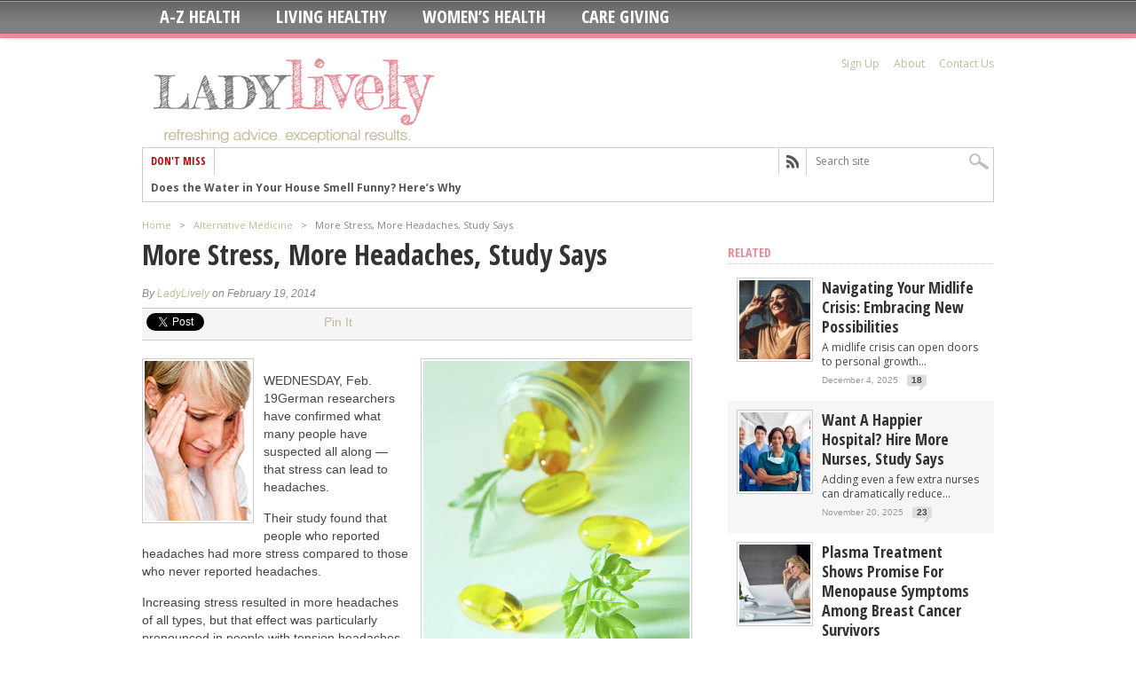

--- FILE ---
content_type: text/html; charset=UTF-8
request_url: https://ladylively.com/alternative-medicine/more-stress-more-headaches-study-says/
body_size: 14583
content:
<!DOCTYPE html>
<html xmlns="http://www.w3.org/1999/xhtml" lang="en-US">
<head>
<meta http-equiv="Content-Type" content="text/html; charset=UTF-8"/>
<meta name="viewport" content="width=device-width, initial-scale=1, maximum-scale=1"/>
<meta property="og:type" content="article"/>
<meta property="og:image" content="https://ladylively.com/wp-content/uploads/2013/08/alternative4-150x150.jpg"/>
<title>
More Stress, More Headaches, Study Says - LadyLively
</title>
<link rel="stylesheet" type="text/css" media="all" href="https://ladylively.com/wp-content/themes/maxmag/style.css"/>
<!--[if IE]>

<link rel="stylesheet" type="text/css" href="https://ladylively.com/wp-content/themes/maxmag/css/iecss.css" />

<![endif]-->
<link rel="alternate" type="application/rss+xml" title="RSS 2.0" href="https://ladylively.com/feed/"/>
<link rel="alternate" type="text/xml" title="RSS .92" href="https://ladylively.com/feed/rss/"/>
<link rel="alternate" type="application/atom+xml" title="Atom 0.3" href="https://ladylively.com/feed/atom/"/>
<link rel="pingback" href="https://ladylively.com/xmlrpc.php"/>
<style type="text/css"></style>
<meta name='robots' content='max-image-preview:large'/>
<link rel="alternate" type="application/rss+xml" title="LadyLively &raquo; Feed" href="https://ladylively.com/feed/"/>
<link rel="alternate" type="application/rss+xml" title="LadyLively &raquo; Comments Feed" href="https://ladylively.com/comments/feed/"/>
<link rel="alternate" type="application/rss+xml" title="LadyLively &raquo; More Stress, More Headaches, Study Says Comments Feed" href="https://ladylively.com/alternative-medicine/more-stress-more-headaches-study-says/feed/"/>
<script type="text/javascript">window._wpemojiSettings={"baseUrl":"https:\/\/s.w.org\/images\/core\/emoji\/14.0.0\/72x72\/","ext":".png","svgUrl":"https:\/\/s.w.org\/images\/core\/emoji\/14.0.0\/svg\/","svgExt":".svg","source":{"concatemoji":"https:\/\/ladylively.com\/wp-includes\/js\/wp-emoji-release.min.js"}};!function(e,a,t){var n,r,o,i=a.createElement("canvas"),p=i.getContext&&i.getContext("2d");function s(e,t){var a=String.fromCharCode,e=(p.clearRect(0,0,i.width,i.height),p.fillText(a.apply(this,e),0,0),i.toDataURL());return p.clearRect(0,0,i.width,i.height),p.fillText(a.apply(this,t),0,0),e===i.toDataURL()}function c(e){var t=a.createElement("script");t.src=e,t.defer=t.type="text/javascript",a.getElementsByTagName("head")[0].appendChild(t)}for(o=Array("flag","emoji"),t.supports={everything:!0,everythingExceptFlag:!0},r=0;r<o.length;r++)t.supports[o[r]]=function(e){if(p&&p.fillText)switch(p.textBaseline="top",p.font="600 32px Arial",e){case"flag":return s([127987,65039,8205,9895,65039],[127987,65039,8203,9895,65039])?!1:!s([55356,56826,55356,56819],[55356,56826,8203,55356,56819])&&!s([55356,57332,56128,56423,56128,56418,56128,56421,56128,56430,56128,56423,56128,56447],[55356,57332,8203,56128,56423,8203,56128,56418,8203,56128,56421,8203,56128,56430,8203,56128,56423,8203,56128,56447]);case"emoji":return!s([129777,127995,8205,129778,127999],[129777,127995,8203,129778,127999])}return!1}(o[r]),t.supports.everything=t.supports.everything&&t.supports[o[r]],"flag"!==o[r]&&(t.supports.everythingExceptFlag=t.supports.everythingExceptFlag&&t.supports[o[r]]);t.supports.everythingExceptFlag=t.supports.everythingExceptFlag&&!t.supports.flag,t.DOMReady=!1,t.readyCallback=function(){t.DOMReady=!0},t.supports.everything||(n=function(){t.readyCallback()},a.addEventListener?(a.addEventListener("DOMContentLoaded",n,!1),e.addEventListener("load",n,!1)):(e.attachEvent("onload",n),a.attachEvent("onreadystatechange",function(){"complete"===a.readyState&&t.readyCallback()})),(e=t.source||{}).concatemoji?c(e.concatemoji):e.wpemoji&&e.twemoji&&(c(e.twemoji),c(e.wpemoji)))}(window,document,window._wpemojiSettings);</script>
<style type="text/css">img.wp-smiley,img.emoji{display:inline!important;border:none!important;box-shadow:none!important;height:1em!important;width:1em!important;margin:0 .07em!important;vertical-align:-.1em!important;background:none!important;padding:0!important}</style>
<link rel='stylesheet' id='wp-block-library-css' href='https://ladylively.com/wp-includes/css/dist/block-library/style.min.css' type='text/css' media='all'/>
<link rel='stylesheet' id='classic-theme-styles-css' href='https://ladylively.com/wp-includes/css/classic-themes.min.css' type='text/css' media='all'/>
<style id='global-styles-inline-css' type='text/css'>body{--wp--preset--color--black:#000;--wp--preset--color--cyan-bluish-gray:#abb8c3;--wp--preset--color--white:#fff;--wp--preset--color--pale-pink:#f78da7;--wp--preset--color--vivid-red:#cf2e2e;--wp--preset--color--luminous-vivid-orange:#ff6900;--wp--preset--color--luminous-vivid-amber:#fcb900;--wp--preset--color--light-green-cyan:#7bdcb5;--wp--preset--color--vivid-green-cyan:#00d084;--wp--preset--color--pale-cyan-blue:#8ed1fc;--wp--preset--color--vivid-cyan-blue:#0693e3;--wp--preset--color--vivid-purple:#9b51e0;--wp--preset--gradient--vivid-cyan-blue-to-vivid-purple:linear-gradient(135deg,rgba(6,147,227,1) 0%,#9b51e0 100%);--wp--preset--gradient--light-green-cyan-to-vivid-green-cyan:linear-gradient(135deg,#7adcb4 0%,#00d082 100%);--wp--preset--gradient--luminous-vivid-amber-to-luminous-vivid-orange:linear-gradient(135deg,rgba(252,185,0,1) 0%,rgba(255,105,0,1) 100%);--wp--preset--gradient--luminous-vivid-orange-to-vivid-red:linear-gradient(135deg,rgba(255,105,0,1) 0%,#cf2e2e 100%);--wp--preset--gradient--very-light-gray-to-cyan-bluish-gray:linear-gradient(135deg,#eee 0%,#a9b8c3 100%);--wp--preset--gradient--cool-to-warm-spectrum:linear-gradient(135deg,#4aeadc 0%,#9778d1 20%,#cf2aba 40%,#ee2c82 60%,#fb6962 80%,#fef84c 100%);--wp--preset--gradient--blush-light-purple:linear-gradient(135deg,#ffceec 0%,#9896f0 100%);--wp--preset--gradient--blush-bordeaux:linear-gradient(135deg,#fecda5 0%,#fe2d2d 50%,#6b003e 100%);--wp--preset--gradient--luminous-dusk:linear-gradient(135deg,#ffcb70 0%,#c751c0 50%,#4158d0 100%);--wp--preset--gradient--pale-ocean:linear-gradient(135deg,#fff5cb 0%,#b6e3d4 50%,#33a7b5 100%);--wp--preset--gradient--electric-grass:linear-gradient(135deg,#caf880 0%,#71ce7e 100%);--wp--preset--gradient--midnight:linear-gradient(135deg,#020381 0%,#2874fc 100%);--wp--preset--duotone--dark-grayscale:url(#wp-duotone-dark-grayscale);--wp--preset--duotone--grayscale:url(#wp-duotone-grayscale);--wp--preset--duotone--purple-yellow:url(#wp-duotone-purple-yellow);--wp--preset--duotone--blue-red:url(#wp-duotone-blue-red);--wp--preset--duotone--midnight:url(#wp-duotone-midnight);--wp--preset--duotone--magenta-yellow:url(#wp-duotone-magenta-yellow);--wp--preset--duotone--purple-green:url(#wp-duotone-purple-green);--wp--preset--duotone--blue-orange:url(#wp-duotone-blue-orange);--wp--preset--font-size--small:13px;--wp--preset--font-size--medium:20px;--wp--preset--font-size--large:36px;--wp--preset--font-size--x-large:42px;--wp--preset--spacing--20:.44rem;--wp--preset--spacing--30:.67rem;--wp--preset--spacing--40:1rem;--wp--preset--spacing--50:1.5rem;--wp--preset--spacing--60:2.25rem;--wp--preset--spacing--70:3.38rem;--wp--preset--spacing--80:5.06rem}:where(.is-layout-flex){gap:.5em}body .is-layout-flow>.alignleft{float:left;margin-inline-start:0;margin-inline-end:2em}body .is-layout-flow>.alignright{float:right;margin-inline-start:2em;margin-inline-end:0}body .is-layout-flow>.aligncenter{margin-left:auto!important;margin-right:auto!important}body .is-layout-constrained>.alignleft{float:left;margin-inline-start:0;margin-inline-end:2em}body .is-layout-constrained>.alignright{float:right;margin-inline-start:2em;margin-inline-end:0}body .is-layout-constrained>.aligncenter{margin-left:auto!important;margin-right:auto!important}body .is-layout-constrained > :where(:not(.alignleft):not(.alignright):not(.alignfull)){max-width:var(--wp--style--global--content-size);margin-left:auto!important;margin-right:auto!important}body .is-layout-constrained>.alignwide{max-width:var(--wp--style--global--wide-size)}body .is-layout-flex{display:flex}body .is-layout-flex{flex-wrap:wrap;align-items:center}body .is-layout-flex>*{margin:0}:where(.wp-block-columns.is-layout-flex){gap:2em}.has-black-color{color:var(--wp--preset--color--black)!important}.has-cyan-bluish-gray-color{color:var(--wp--preset--color--cyan-bluish-gray)!important}.has-white-color{color:var(--wp--preset--color--white)!important}.has-pale-pink-color{color:var(--wp--preset--color--pale-pink)!important}.has-vivid-red-color{color:var(--wp--preset--color--vivid-red)!important}.has-luminous-vivid-orange-color{color:var(--wp--preset--color--luminous-vivid-orange)!important}.has-luminous-vivid-amber-color{color:var(--wp--preset--color--luminous-vivid-amber)!important}.has-light-green-cyan-color{color:var(--wp--preset--color--light-green-cyan)!important}.has-vivid-green-cyan-color{color:var(--wp--preset--color--vivid-green-cyan)!important}.has-pale-cyan-blue-color{color:var(--wp--preset--color--pale-cyan-blue)!important}.has-vivid-cyan-blue-color{color:var(--wp--preset--color--vivid-cyan-blue)!important}.has-vivid-purple-color{color:var(--wp--preset--color--vivid-purple)!important}.has-black-background-color{background-color:var(--wp--preset--color--black)!important}.has-cyan-bluish-gray-background-color{background-color:var(--wp--preset--color--cyan-bluish-gray)!important}.has-white-background-color{background-color:var(--wp--preset--color--white)!important}.has-pale-pink-background-color{background-color:var(--wp--preset--color--pale-pink)!important}.has-vivid-red-background-color{background-color:var(--wp--preset--color--vivid-red)!important}.has-luminous-vivid-orange-background-color{background-color:var(--wp--preset--color--luminous-vivid-orange)!important}.has-luminous-vivid-amber-background-color{background-color:var(--wp--preset--color--luminous-vivid-amber)!important}.has-light-green-cyan-background-color{background-color:var(--wp--preset--color--light-green-cyan)!important}.has-vivid-green-cyan-background-color{background-color:var(--wp--preset--color--vivid-green-cyan)!important}.has-pale-cyan-blue-background-color{background-color:var(--wp--preset--color--pale-cyan-blue)!important}.has-vivid-cyan-blue-background-color{background-color:var(--wp--preset--color--vivid-cyan-blue)!important}.has-vivid-purple-background-color{background-color:var(--wp--preset--color--vivid-purple)!important}.has-black-border-color{border-color:var(--wp--preset--color--black)!important}.has-cyan-bluish-gray-border-color{border-color:var(--wp--preset--color--cyan-bluish-gray)!important}.has-white-border-color{border-color:var(--wp--preset--color--white)!important}.has-pale-pink-border-color{border-color:var(--wp--preset--color--pale-pink)!important}.has-vivid-red-border-color{border-color:var(--wp--preset--color--vivid-red)!important}.has-luminous-vivid-orange-border-color{border-color:var(--wp--preset--color--luminous-vivid-orange)!important}.has-luminous-vivid-amber-border-color{border-color:var(--wp--preset--color--luminous-vivid-amber)!important}.has-light-green-cyan-border-color{border-color:var(--wp--preset--color--light-green-cyan)!important}.has-vivid-green-cyan-border-color{border-color:var(--wp--preset--color--vivid-green-cyan)!important}.has-pale-cyan-blue-border-color{border-color:var(--wp--preset--color--pale-cyan-blue)!important}.has-vivid-cyan-blue-border-color{border-color:var(--wp--preset--color--vivid-cyan-blue)!important}.has-vivid-purple-border-color{border-color:var(--wp--preset--color--vivid-purple)!important}.has-vivid-cyan-blue-to-vivid-purple-gradient-background{background:var(--wp--preset--gradient--vivid-cyan-blue-to-vivid-purple)!important}.has-light-green-cyan-to-vivid-green-cyan-gradient-background{background:var(--wp--preset--gradient--light-green-cyan-to-vivid-green-cyan)!important}.has-luminous-vivid-amber-to-luminous-vivid-orange-gradient-background{background:var(--wp--preset--gradient--luminous-vivid-amber-to-luminous-vivid-orange)!important}.has-luminous-vivid-orange-to-vivid-red-gradient-background{background:var(--wp--preset--gradient--luminous-vivid-orange-to-vivid-red)!important}.has-very-light-gray-to-cyan-bluish-gray-gradient-background{background:var(--wp--preset--gradient--very-light-gray-to-cyan-bluish-gray)!important}.has-cool-to-warm-spectrum-gradient-background{background:var(--wp--preset--gradient--cool-to-warm-spectrum)!important}.has-blush-light-purple-gradient-background{background:var(--wp--preset--gradient--blush-light-purple)!important}.has-blush-bordeaux-gradient-background{background:var(--wp--preset--gradient--blush-bordeaux)!important}.has-luminous-dusk-gradient-background{background:var(--wp--preset--gradient--luminous-dusk)!important}.has-pale-ocean-gradient-background{background:var(--wp--preset--gradient--pale-ocean)!important}.has-electric-grass-gradient-background{background:var(--wp--preset--gradient--electric-grass)!important}.has-midnight-gradient-background{background:var(--wp--preset--gradient--midnight)!important}.has-small-font-size{font-size:var(--wp--preset--font-size--small)!important}.has-medium-font-size{font-size:var(--wp--preset--font-size--medium)!important}.has-large-font-size{font-size:var(--wp--preset--font-size--large)!important}.has-x-large-font-size{font-size:var(--wp--preset--font-size--x-large)!important}.wp-block-navigation a:where(:not(.wp-element-button)){color:inherit}:where(.wp-block-columns.is-layout-flex){gap:2em}.wp-block-pullquote{font-size:1.5em;line-height:1.6}</style>
<link rel='stylesheet' id='theiaPostSlider-css' href='https://ladylively.com/wp-content/themes/maxmag/theia-post-slider/css/buttons-orange.css' type='text/css' media='all'/>
<script type='text/javascript' src='https://ladylively.com/wp-includes/js/jquery/jquery.min.js' id='jquery-core-js'></script>
<script type='text/javascript' src='https://ladylively.com/wp-includes/js/jquery/jquery-migrate.min.js' id='jquery-migrate-js'></script>
<link rel="https://api.w.org/" href="https://ladylively.com/wp-json/"/><link rel="alternate" type="application/json" href="https://ladylively.com/wp-json/wp/v2/posts/88994"/><link rel="EditURI" type="application/rsd+xml" title="RSD" href="https://ladylively.com/xmlrpc.php?rsd"/>
<link rel="wlwmanifest" type="application/wlwmanifest+xml" href="https://ladylively.com/wp-includes/wlwmanifest.xml"/>
<meta name="generator" content="WordPress 6.1.9"/>
<link rel="canonical" href="https://ladylively.com/alternative-medicine/more-stress-more-headaches-study-says/"/>
<link rel='shortlink' href='https://ladylively.com/?p=88994'/>
<link rel="alternate" type="application/json+oembed" href="https://ladylively.com/wp-json/oembed/1.0/embed?url=https%3A%2F%2Fladylively.com%2Falternative-medicine%2Fmore-stress-more-headaches-study-says%2F"/>
<link rel="alternate" type="text/xml+oembed" href="https://ladylively.com/wp-json/oembed/1.0/embed?url=https%3A%2F%2Fladylively.com%2Falternative-medicine%2Fmore-stress-more-headaches-study-says%2F&#038;format=xml"/>
<style type='text/css'>a,a:visited,#twtr-widget-1 .twtr-tweet a{color:#c5b994}h3.category-heading,.toggle{background:#ec8b98}.home-widget h3,.home-widget h3 a,.middle-widget h3,.middle-widget h3 a,.sidebar-widget h3,.sidebar-widget h3 a,.bottom-widget h3,.bottom-widget h3 a,.widget-container h3,.widget-container h3 a,.multi-category h3,ul.tabs li.active h4 a,#related-posts h3,h3#reply-title,h2.comments{color:#ec8b98}#main-nav ul li:hover,#main-nav .current-menu-item,#main-nav .current-post-parent{background:#ec8b98 url(https://ladylively.com/wp-content/themes/maxmag/images/nav-bg.png) top repeat-x}#main-nav ul li:hover ul{border-top:5px solid #ec8b98}#main-nav-wrapper{background:#7e7f81 url(https://ladylively.com/wp-content/themes/maxmag/images/nav-bg.png) top repeat-x;border-bottom:5px solid #ec8b98}#nav-mobi select{background:#7e7f81 url(https://ladylively.com/wp-content/themes/maxmag/images/triangle-dark.png) no-repeat right}ul.tabs li{background:#ec8b98}#wallpaper{background:url() no-repeat 50% 0}</style>
</head>
<body class="post-template-default single single-post postid-88994 single-format-standard"><noscript><meta HTTP-EQUIV="refresh" content="0;url='http://ladylively.com/alternative-medicine/more-stress-more-headaches-study-says/?PageSpeed=noscript'" /><style><!--table,div,span,font,p{display:none} --></style><div style="display:block">Please click <a href="http://ladylively.com/alternative-medicine/more-stress-more-headaches-study-says/?PageSpeed=noscript">here</a> if you are not redirected within a few seconds.</div></noscript>
<iframe src="/forensiq.html" width="6" height="6" border="0" style="position: absolute; left: -100px;"></iframe>
<div id="site">
<div id="nav">
<div id="main-nav-wrapper">
<div id="main-nav">
<div class="menu-mainnav-container"><ul id="menu-mainnav" class="menu"><li id="menu-item-664" class="menu-item menu-item-type-post_type menu-item-object-page menu-item-has-children menu-item-664"><a href="https://ladylively.com/a-z-health/">A-Z Health</a>
<ul class="sub-menu">
<li id="menu-item-86737" class="menu-item menu-item-type-taxonomy menu-item-object-category menu-item-86737"><a href="https://ladylively.com/category/alcoholism/">Alcoholism</a></li>
<li id="menu-item-86738" class="menu-item menu-item-type-taxonomy menu-item-object-category menu-item-86738"><a href="https://ladylively.com/category/allergy-respiratory/">Allergy / Respiratory</a></li>
<li id="menu-item-86739" class="menu-item menu-item-type-taxonomy menu-item-object-category current-post-ancestor current-menu-parent current-post-parent menu-item-86739"><a href="https://ladylively.com/category/alternative-medicine/">Alternative Medicine</a></li>
<li id="menu-item-86740" class="menu-item menu-item-type-taxonomy menu-item-object-category menu-item-86740"><a href="https://ladylively.com/category/alzheimers/">Alzheimers</a></li>
<li id="menu-item-86741" class="menu-item menu-item-type-taxonomy menu-item-object-category menu-item-86741"><a href="https://ladylively.com/category/arthritis-bones-joints/">Arthritis, Bones &#038; Joints</a></li>
<li id="menu-item-86742" class="menu-item menu-item-type-taxonomy menu-item-object-category menu-item-86742"><a href="https://ladylively.com/category/asthma/">Asthma</a></li>
<li id="menu-item-90969" class="menu-item menu-item-type-taxonomy menu-item-object-category menu-item-90969"><a href="https://ladylively.com/category/back-spine/">Back &#038; Spine</a></li>
<li id="menu-item-88425" class="menu-item menu-item-type-taxonomy menu-item-object-category menu-item-88425"><a href="https://ladylively.com/category/bladder/">Bladder Health</a></li>
<li id="menu-item-86744" class="menu-item menu-item-type-taxonomy menu-item-object-category menu-item-86744"><a href="https://ladylively.com/category/blood-pressure/">Blood Pressure</a></li>
<li id="menu-item-86745" class="menu-item menu-item-type-taxonomy menu-item-object-category menu-item-86745"><a href="https://ladylively.com/category/cancer/">Cancer</a></li>
<li id="menu-item-86746" class="menu-item menu-item-type-taxonomy menu-item-object-category menu-item-86746"><a href="https://ladylively.com/category/care-giving/">Care Giving</a></li>
<li id="menu-item-86750" class="menu-item menu-item-type-taxonomy menu-item-object-category menu-item-86750"><a href="https://ladylively.com/category/cosmetic/">Cosmetic</a></li>
<li id="menu-item-86752" class="menu-item menu-item-type-taxonomy menu-item-object-category menu-item-86752"><a href="https://ladylively.com/category/dental-oral/">Dental / Oral</a></li>
<li id="menu-item-86753" class="menu-item menu-item-type-taxonomy menu-item-object-category menu-item-86753"><a href="https://ladylively.com/category/diabetes/">Diabetes</a></li>
<li id="menu-item-86754" class="menu-item menu-item-type-taxonomy menu-item-object-category menu-item-86754"><a href="https://ladylively.com/category/dieting/">Dieting</a></li>
<li id="menu-item-86755" class="menu-item menu-item-type-taxonomy menu-item-object-category menu-item-86755"><a href="https://ladylively.com/category/diseases/">Diseases</a></li>
<li id="menu-item-86756" class="menu-item menu-item-type-taxonomy menu-item-object-category menu-item-86756"><a href="https://ladylively.com/category/doctors-and-health-care/">Doctors and Health Care</a></li>
<li id="menu-item-86758" class="menu-item menu-item-type-taxonomy menu-item-object-category menu-item-86758"><a href="https://ladylively.com/category/eating-disorders/">Eating Disorders</a></li>
<li id="menu-item-86759" class="menu-item menu-item-type-taxonomy menu-item-object-category menu-item-86759"><a href="https://ladylively.com/category/environmental/">Environmental</a></li>
<li id="menu-item-86761" class="menu-item menu-item-type-taxonomy menu-item-object-category menu-item-86761"><a href="https://ladylively.com/category/eye-care-vision/">Eye Care / Vision</a></li>
<li id="menu-item-86762" class="menu-item menu-item-type-taxonomy menu-item-object-category menu-item-86762"><a href="https://ladylively.com/category/family-health/">Family Health</a></li>
<li id="menu-item-86763" class="menu-item menu-item-type-taxonomy menu-item-object-category menu-item-86763"><a href="https://ladylively.com/category/fitness-exercise/">Fitness &#038; Exercise</a></li>
<li id="menu-item-86764" class="menu-item menu-item-type-taxonomy menu-item-object-category menu-item-86764"><a href="https://ladylively.com/category/food-and-health/">Food and Health</a></li>
<li id="menu-item-86765" class="menu-item menu-item-type-taxonomy menu-item-object-category menu-item-86765"><a href="https://ladylively.com/category/foot-care/">Foot Care</a></li>
<li id="menu-item-86766" class="menu-item menu-item-type-taxonomy menu-item-object-category menu-item-86766"><a href="https://ladylively.com/category/gastrointestinal-problems/">Gastrointestinal Problems</a></li>
<li id="menu-item-86767" class="menu-item menu-item-type-taxonomy menu-item-object-category menu-item-86767"><a href="https://ladylively.com/category/general-health/">General Health</a></li>
<li id="menu-item-86768" class="menu-item menu-item-type-taxonomy menu-item-object-category menu-item-86768"><a href="https://ladylively.com/category/genetics-and-genetic-disorders/">Genetics and Genetic Disorders</a></li>
<li id="menu-item-86769" class="menu-item menu-item-type-taxonomy menu-item-object-category current-post-ancestor current-menu-parent current-post-parent menu-item-86769"><a href="https://ladylively.com/category/head-neck/">Head &#038; Neck</a></li>
<li id="menu-item-86770" class="menu-item menu-item-type-taxonomy menu-item-object-category menu-item-86770"><a href="https://ladylively.com/category/health-technology/">Health &#038; Technology</a></li>
<li id="menu-item-86771" class="menu-item menu-item-type-taxonomy menu-item-object-category menu-item-86771"><a href="https://ladylively.com/category/health-insurance/">Health Insurance</a></li>
<li id="menu-item-86772" class="menu-item menu-item-type-taxonomy menu-item-object-category menu-item-86772"><a href="https://ladylively.com/category/health-news/">Health News</a></li>
<li id="menu-item-86774" class="menu-item menu-item-type-taxonomy menu-item-object-category menu-item-86774"><a href="https://ladylively.com/category/heart-cardiovascular/">Heart / Cardiovascular</a></li>
<li id="menu-item-86775" class="menu-item menu-item-type-taxonomy menu-item-object-category menu-item-86775"><a href="https://ladylively.com/category/hormones-and-disease/">Hormones and Disease</a></li>
<li id="menu-item-86776" class="menu-item menu-item-type-taxonomy menu-item-object-category menu-item-86776"><a href="https://ladylively.com/category/infectious-disease/">Infectious Disease</a></li>
<li id="menu-item-86777" class="menu-item menu-item-type-taxonomy menu-item-object-category menu-item-86777"><a href="https://ladylively.com/category/kids-health/">Kids&#8217; Health</a></li>
<li id="menu-item-86778" class="menu-item menu-item-type-taxonomy menu-item-object-category menu-item-86778"><a href="https://ladylively.com/category/medical-disorders/">Medical Disorders</a></li>
<li id="menu-item-86780" class="menu-item menu-item-type-taxonomy menu-item-object-category current-post-ancestor current-menu-parent current-post-parent menu-item-86780"><a href="https://ladylively.com/category/mental-health/">Mental Health</a></li>
<li id="menu-item-86782" class="menu-item menu-item-type-taxonomy menu-item-object-category menu-item-86782"><a href="https://ladylively.com/category/nervous-system/">Nervous System</a></li>
<li id="menu-item-86783" class="menu-item menu-item-type-taxonomy menu-item-object-category menu-item-86783"><a href="https://ladylively.com/category/neurological/">Neurological</a></li>
<li id="menu-item-86784" class="menu-item menu-item-type-taxonomy menu-item-object-category menu-item-86784"><a href="https://ladylively.com/category/nutrition-vitamins/">Nutrition / Vitamins</a></li>
<li id="menu-item-86785" class="menu-item menu-item-type-taxonomy menu-item-object-category menu-item-86785"><a href="https://ladylively.com/category/obesity/">Obesity</a></li>
<li id="menu-item-86786" class="menu-item menu-item-type-taxonomy menu-item-object-category menu-item-86786"><a href="https://ladylively.com/category/organs/">Organs</a></li>
<li id="menu-item-86787" class="menu-item menu-item-type-taxonomy menu-item-object-category menu-item-86787"><a href="https://ladylively.com/category/pain-and-pain-management/">Pain and Pain Management</a></li>
<li id="menu-item-86789" class="menu-item menu-item-type-taxonomy menu-item-object-category menu-item-86789"><a href="https://ladylively.com/category/public-health/">Public Health</a></li>
<li id="menu-item-86790" class="menu-item menu-item-type-taxonomy menu-item-object-category menu-item-86790"><a href="https://ladylively.com/category/respiratory-health/">Respiratory Health</a></li>
<li id="menu-item-86791" class="menu-item menu-item-type-taxonomy menu-item-object-category menu-item-86791"><a href="https://ladylively.com/category/seniors/">Seniors</a></li>
<li id="menu-item-86792" class="menu-item menu-item-type-taxonomy menu-item-object-category menu-item-86792"><a href="https://ladylively.com/category/sexual-health/">Sexual Health</a></li>
<li id="menu-item-86793" class="menu-item menu-item-type-taxonomy menu-item-object-category menu-item-86793"><a href="https://ladylively.com/category/skin-care/">Skin Care</a></li>
<li id="menu-item-86794" class="menu-item menu-item-type-taxonomy menu-item-object-category menu-item-86794"><a href="https://ladylively.com/category/sleep-disorders/">Sleep Disorders</a></li>
<li id="menu-item-86795" class="menu-item menu-item-type-taxonomy menu-item-object-category menu-item-86795"><a href="https://ladylively.com/category/social-issues/">Social Issues</a></li>
<li id="menu-item-86796" class="menu-item menu-item-type-taxonomy menu-item-object-category menu-item-86796"><a href="https://ladylively.com/category/special-needs/">Special Needs</a></li>
<li id="menu-item-86797" class="menu-item menu-item-type-taxonomy menu-item-object-category menu-item-86797"><a href="https://ladylively.com/category/urinary-system/">Urinary System</a></li>
</ul>
</li>
<li id="menu-item-663" class="menu-item menu-item-type-taxonomy menu-item-object-category menu-item-663"><a href="https://ladylively.com/category/healthy-living/">Living Healthy</a></li>
<li id="menu-item-669" class="menu-item menu-item-type-taxonomy menu-item-object-category menu-item-669"><a href="https://ladylively.com/category/womens-health/">Women&#8217;s Health</a></li>
<li id="menu-item-110778" class="menu-item menu-item-type-taxonomy menu-item-object-category menu-item-110778"><a href="https://ladylively.com/category/care-giving/">Care Giving</a></li>
</ul></div>
</div>
<div id="nav-mobi">
<div class="menu-mainnav-container"><select><option value="#">Menu</option><option value="https://ladylively.com/a-z-health/">A-Z Health	<option value="https://ladylively.com/category/alcoholism/">-Alcoholism</option>
<option value="https://ladylively.com/category/allergy-respiratory/">-Allergy / Respiratory</option>
<option value="https://ladylively.com/category/alternative-medicine/">-Alternative Medicine</option>
<option value="https://ladylively.com/category/alzheimers/">-Alzheimers</option>
<option value="https://ladylively.com/category/arthritis-bones-joints/">-Arthritis, Bones &#038; Joints</option>
<option value="https://ladylively.com/category/asthma/">-Asthma</option>
<option value="https://ladylively.com/category/back-spine/">-Back &#038; Spine</option>
<option value="https://ladylively.com/category/bladder/">-Bladder Health</option>
<option value="https://ladylively.com/category/blood-pressure/">-Blood Pressure</option>
<option value="https://ladylively.com/category/cancer/">-Cancer</option>
<option value="https://ladylively.com/category/care-giving/">-Care Giving</option>
<option value="https://ladylively.com/category/cosmetic/">-Cosmetic</option>
<option value="https://ladylively.com/category/dental-oral/">-Dental / Oral</option>
<option value="https://ladylively.com/category/diabetes/">-Diabetes</option>
<option value="https://ladylively.com/category/dieting/">-Dieting</option>
<option value="https://ladylively.com/category/diseases/">-Diseases</option>
<option value="https://ladylively.com/category/doctors-and-health-care/">-Doctors and Health Care</option>
<option value="https://ladylively.com/category/eating-disorders/">-Eating Disorders</option>
<option value="https://ladylively.com/category/environmental/">-Environmental</option>
<option value="https://ladylively.com/category/eye-care-vision/">-Eye Care / Vision</option>
<option value="https://ladylively.com/category/family-health/">-Family Health</option>
<option value="https://ladylively.com/category/fitness-exercise/">-Fitness &#038; Exercise</option>
<option value="https://ladylively.com/category/food-and-health/">-Food and Health</option>
<option value="https://ladylively.com/category/foot-care/">-Foot Care</option>
<option value="https://ladylively.com/category/gastrointestinal-problems/">-Gastrointestinal Problems</option>
<option value="https://ladylively.com/category/general-health/">-General Health</option>
<option value="https://ladylively.com/category/genetics-and-genetic-disorders/">-Genetics and Genetic Disorders</option>
<option value="https://ladylively.com/category/head-neck/">-Head &#038; Neck</option>
<option value="https://ladylively.com/category/health-technology/">-Health &#038; Technology</option>
<option value="https://ladylively.com/category/health-insurance/">-Health Insurance</option>
<option value="https://ladylively.com/category/health-news/">-Health News</option>
<option value="https://ladylively.com/category/heart-cardiovascular/">-Heart / Cardiovascular</option>
<option value="https://ladylively.com/category/hormones-and-disease/">-Hormones and Disease</option>
<option value="https://ladylively.com/category/infectious-disease/">-Infectious Disease</option>
<option value="https://ladylively.com/category/kids-health/">-Kids&#8217; Health</option>
<option value="https://ladylively.com/category/medical-disorders/">-Medical Disorders</option>
<option value="https://ladylively.com/category/mental-health/">-Mental Health</option>
<option value="https://ladylively.com/category/nervous-system/">-Nervous System</option>
<option value="https://ladylively.com/category/neurological/">-Neurological</option>
<option value="https://ladylively.com/category/nutrition-vitamins/">-Nutrition / Vitamins</option>
<option value="https://ladylively.com/category/obesity/">-Obesity</option>
<option value="https://ladylively.com/category/organs/">-Organs</option>
<option value="https://ladylively.com/category/pain-and-pain-management/">-Pain and Pain Management</option>
<option value="https://ladylively.com/category/public-health/">-Public Health</option>
<option value="https://ladylively.com/category/respiratory-health/">-Respiratory Health</option>
<option value="https://ladylively.com/category/seniors/">-Seniors</option>
<option value="https://ladylively.com/category/sexual-health/">-Sexual Health</option>
<option value="https://ladylively.com/category/skin-care/">-Skin Care</option>
<option value="https://ladylively.com/category/sleep-disorders/">-Sleep Disorders</option>
<option value="https://ladylively.com/category/social-issues/">-Social Issues</option>
<option value="https://ladylively.com/category/special-needs/">-Special Needs</option>
<option value="https://ladylively.com/category/urinary-system/">-Urinary System</option>
</option>
<option value="https://ladylively.com/category/healthy-living/">Living Healthy</option>
<option value="https://ladylively.com/category/womens-health/">Women&#8217;s Health</option>
<option value="https://ladylively.com/category/care-giving/">Care Giving</option>
</select></div>
</div>
</div>
</div>
<div id="wrapper">
<div id="inner-wrapper">
<div id="content">
<div id="main-header-wrapper">
<div id="header">
<div id="logo">
<a href="https://ladylively.com"><img src="https://ladylively.com/wp-content/uploads/2013/08/ladylively-logo.png" alt="LadyLively"/></a>
</div>
<div id="header-info">
<div id="small-nav">
<div class="menu-topnav-container"><ul id="menu-topnav" class="menu"><li id="menu-item-693" class="menu-item menu-item-type-post_type menu-item-object-page menu-item-693"><a href="https://ladylively.com/sign-up/">Sign Up</a></li>
<li id="menu-item-692" class="menu-item menu-item-type-post_type menu-item-object-page menu-item-692"><a href="https://ladylively.com/about/">About</a></li>
<li id="menu-item-691" class="menu-item menu-item-type-post_type menu-item-object-page menu-item-691"><a href="https://ladylively.com/contact-us/">Contact Us</a></li>
</ul></div>
</div>
</div>
</div>
</div>
<div id="content-top">
<div id="ticker">
<span class="ticker-heading">Don't Miss</span>
<ul class="ticker-list">
<li><a href="https://ladylively.com/a-z-health/does-the-water-in-your-house-smell-funny-heres-why/">Does the Water in Your House Smell Funny? Here&#8217;s Why</a></li>
<li><a href="https://ladylively.com/a-z-health/can-a-daily-dose-of-apple-cider-vinegar-actually-aid-weight-loss/">Can a Daily Dose of Apple Cider Vinegar Actually Aid Weight Loss?</a></li>
<li><a href="https://ladylively.com/food-and-health/6-health-beverages-that-can-actually-spike-your-blood-sugar/">6 Health Beverages That Can Actually Spike Your Blood Sugar</a></li>
<li><a href="https://ladylively.com/a-z-health/treatment-options-for-social-anxiety-disorder/">Treatment Options for Social Anxiety Disorder</a></li>
<li><a href="https://ladylively.com/a-z-health/understanding-the-connection-between-anxiety-and-depression/">Understanding the Connection Between Anxiety and Depression</a></li>
<li><a href="https://ladylively.com/a-z-health/how-daily-prunes-can-influence-cholesterol-and-inflammation/">How Daily Prunes Can Influence Cholesterol and Inflammation</a></li>
<li><a href="https://ladylively.com/a-z-health/when-to-take-b12-for-better-absorption-and-energy/">When to Take B12 for Better Absorption and Energy</a></li>
<li><a href="https://ladylively.com/a-z-health/epsom-salts-health-benefits-and-uses/">Epsom Salts: Health Benefits and Uses</a></li>
<li><a href="https://ladylively.com/a-z-health/see-what-saffron-can-do-for-sleep-and-heart-health/">See What Saffron Can Do for Sleep and Heart Health</a></li>
<li><a href="https://ladylively.com/doctors-and-health-care/6-common-mistakes-to-avoid-before-your-physical/">6 Common Mistakes to Avoid Before Your Physical</a></li>
</ul>
</div>
<div id="content-social">
<ul>
<li><a href="https://ladylively.com/feed/rss/" alt="RSS Feed" class="rss-but"></a></li>
<li>
<div class="search-wrapper">
<div class="search-box">
<form method="get" id="searchform" action="https://ladylively.com/">
<input type="text" name="s" id="s" value="Search site" onfocus='if (this.value == "Search site") { this.value = ""; }' onblur='if (this.value == "") { this.value = "Search site"; }'/>
<input type="hidden" id="search-button"/>
</form>
</div>
</div>
</li>
</ul>
</div>
</div>
<div id="ad68">
</div>
<div id="main">
<div id="post-area" class="post-143324 post type-post status-publish format-standard has-post-thumbnail hentry category-doctors-and-health-care">
<div class="breadcrumb">
<div id="crumbs"><a href="https://ladylively.com">Home</a> &nbsp; &gt; &nbsp; <a href="https://ladylively.com/category/alternative-medicine/">Alternative Medicine</a> &nbsp; &gt; &nbsp; <span class="current">More Stress, More Headaches, Study Says</span></div>
</div>
<h1 class="headline">More Stress, More Headaches, Study Says</h1>
<div id="post-info">
<div id="post-info-left">
By <a href="https://ladylively.com/author/ladylively/" title="Posts by LadyLively" rel="author">LadyLively</a> on February 19, 2014
</div>
</div>
<div id="social-box">
<ul class="post-social-horz">
<li>
<a href="http://twitter.com/share" class="twitter-share-button" data-lang="en" data-count="none">Tweet</a>
</li>
<li>
<g:plusone size="medium" annotation="inline" width="90"></g:plusone>
</li>
<li>
<a href="http://pinterest.com/pin/create/button/?url=https%3A%2F%2Fladylively.com%2Falternative-medicine%2Fmore-stress-more-headaches-study-says%2F&media=https://ladylively.com/wp-content/uploads/2013/08/alternative4.jpg&description=More Stress, More Headaches, Study Says" class="pin-it-button" count-layout="horizontal">Pin It</a>
</li>
<li>
<div class="fb-like" data-send="false" data-layout="standard" data-width="100" data-show-faces="false"></div>
</li>
</ul>
</div>
<div id="content-area">
<div class="post-image">
<img width="300" height="336" src="https://ladylively.com/wp-content/uploads/2013/08/alternative4-300x336.jpg" class="attachment-post-thumb size-post-thumb wp-post-image" alt="" decoding="async" srcset="https://ladylively.com/wp-content/uploads/2013/08/alternative4-300x336.jpg 300w, https://ladylively.com/wp-content/uploads/2013/08/alternative4-420x470.jpg 420w, https://ladylively.com/wp-content/uploads/2013/08/alternative4-200x224.jpg 200w, https://ladylively.com/wp-content/uploads/2013/08/alternative4-120x134.jpg 120w" sizes="(max-width: 300px) 100vw, 300px"/>
</div>
<p><img decoding="async" src="/wp-content/uploads/2014/02/pain1272.jpg" alt="More Stress, More Headaches, Study Says" class="alignleft size-full"/></p>
<p>WEDNESDAY, Feb. 19German researchers have confirmed what many people have suspected all along &#8212; that stress can lead to headaches.</p>
<p>Their study found that people who reported headaches had more stress compared to those who never reported headaches.</p>
<p>Increasing stress resulted in more headaches of all types, but that effect was particularly pronounced in people with tension headaches.</p>
<p>&#8220;Our findings are important to support the tailoring of stress management in patients with different types of headaches,&#8221; said lead researcher Dr. Sara Schramm, at the University Hospital of University Duisburg-Essen.</p>
<p>&#8220;The benefit from interventions for stress might be slightly higher in patients with tension headaches than in migraine patients,&#8221; she said. </p>
<p>The findings are scheduled to be presented at the annual meeting of the American Academy of Neurology, held from Apr. 26 to May 3 in Philadelphia. The results should be viewed as preliminary until published in a peer-reviewed journal.</p>
<p>The researchers collected data on more than 5,000 people aged 21 to 71. Four times a year for two years, the participants were quizzed about their levels of stress and headaches. </p>
<p>Each time, they were asked to rate their stress level on a scale of zero to 100 and recount how many headaches they had a month.</p>
<p>Schramm&#8217;s team found that 31 percent of the participants had tension-type headaches, 14 percent had migraines, 11 percent had migraines combined with tension headaches and 17 percent had unclassified headaches.</p>
<p>People with tension headaches scored their stress level at an average of 52 of 100. For those with migraine, it was 62 of 100, and the stress level was 59 of 100 for those who suffered migraine and tension headaches.</p>
<p>Rising stress was clearly connected to a rise in the number of monthly headaches.</p>
<p>For those with tension headaches, a 10-point increase on the stress scale was associated with a 6.3 percent increase in the number of headaches, the researchers found. Among those who suffered migraines, the number rose 4.3 percent for a 10-point increase in stress, and for those with both headache types, it rose 4 percent.</p>
<p>To be sure stress was the culprit, Schramm&#8217;s team ruled out other factors associated with headaches, including drinking, smoking and frequent use of drugs to treat headaches.</p>
<p>One expert not involved with the study said it confirms the widely held belief that chronic stress is a major trigger of all types of headaches in people young and old.</p>
<p>&#8220;Chronic intractable headache represents a major public health issue that is associated with impaired quality of life, as well as a significant economic and social burden,&#8221; said Dr. Souhel Najjar, director of the Neuroscience Center at Staten Island University Hospital, in New York City.</p>
<p>&#8220;This finding is important and suggests that identifying sources of chronic stress, and utilizing strategies directed toward elimination or modification of stress, including meditation, deep breathing exercises and muscle relaxation techniques, can be very effective in reducing the frequency of all types of headaches, particularly tension headaches,&#8221; Najjar said.</p>
<p>He said that such approaches could also reduce the toll headaches take on quality of life and their related costs.</p>
<p><b>More information</b></p>
<p>To learn more about headaches, visit the <a href="http://www.nlm.nih.gov/medlineplus/headache.html" target="_new">U.S. National Library of Medicine</a>.</p>
<p>Source: HealthDay</p>	<p class="healthday-copyright-">Copyright &copy; 2026 <a href="http://www.healthday.com" title="HealthDay" target="_new">HealthDay</a>. All rights reserved.</p>
</div>
<div class="post-tags">
</div>
<div id="social-box">
<ul class="post-social-horz">
<li>
<a href="http://twitter.com/share" class="twitter-share-button" data-lang="en" data-count="none">Tweet</a>
</li>
<li>
<g:plusone size="medium" annotation="inline" width="90"></g:plusone>
</li>
<li>
<a href="http://pinterest.com/pin/create/button/?url=https%3A%2F%2Fladylively.com%2Falternative-medicine%2Fmore-stress-more-headaches-study-says%2F&media=https://ladylively.com/wp-content/uploads/2013/08/alternative4.jpg&description=More Stress, More Headaches, Study Says" class="pin-it-button" count-layout="horizontal">Pin It</a>
</li>
<li>
<div class="fb-like" data-send="false" data-layout="standard" data-width="100" data-show-faces="false"></div>
</li>
</ul>
</div>
<div id="comments">
<div id="respond" class="comment-respond">
<h3 id="reply-title" class="comment-reply-title"><h2 class="comments">Leave a Reply</h2> <small><a rel="nofollow" id="cancel-comment-reply-link" href="/alternative-medicine/more-stress-more-headaches-study-says/#respond" style="display:none;">Cancel reply</a></small></h3><form action="https://ladylively.com/wp-comments-post.php" method="post" id="commentform" class="comment-form"><p class="comment-notes"><span id="email-notes">Your email address will not be published.</span> <span class="required-field-message">Required fields are marked <span class="required">*</span></span></p><p class="comment-form-comment"><label for="comment">Comment <span class="required">*</span></label> <textarea id="comment" name="comment" cols="45" rows="8" maxlength="65525" required="required"></textarea></p><p class="comment-form-author"><label for="author">Name <span class="required">*</span></label> <input id="author" name="author" type="text" value="" size="30" maxlength="245" autocomplete="name" required="required"/></p>
<p class="comment-form-email"><label for="email">Email <span class="required">*</span></label> <input id="email" name="email" type="text" value="" size="30" maxlength="100" aria-describedby="email-notes" autocomplete="email" required="required"/></p>
<p class="comment-form-url"><label for="url">Website</label> <input id="url" name="url" type="text" value="" size="30" maxlength="200" autocomplete="url"/></p>
<p class="comment-form-cookies-consent"><input id="wp-comment-cookies-consent" name="wp-comment-cookies-consent" type="checkbox" value="yes"/> <label for="wp-comment-cookies-consent">Save my name, email, and website in this browser for the next time I comment.</label></p>
<p class="form-submit"><input name="submit" type="submit" id="submit" class="submit" value="Post Comment"/> <input type='hidden' name='comment_post_ID' value='88994' id='comment_post_ID'/>
<input type='hidden' name='comment_parent' id='comment_parent' value='0'/>
</p><p style="display: none;"><input type="hidden" id="akismet_comment_nonce" name="akismet_comment_nonce" value="f6bc776a2c"/></p><p style="display: none;"><input type="hidden" id="ak_js" name="ak_js" value="139"/></p></form>	</div>
</div>
</div>
</div>
<div id="sidebar-wrapper">
<div class="side">
<div class="sidebar-widget">
<input type="hidden" name="IL_IN_ARTICLE">
</div><div class="sidebar-widget">
<h3><a href="https://ladylively.com/category/womens-health/">Related</a></h3>
<div class="widget-content">
<ul>
<li>
<div class="tabber-image">
<a href="https://ladylively.com/a-z-health/navigating-your-midlife-crisis-embracing-new-possibilities/" rel="bookmark" title="Navigating Your Midlife Crisis: Embracing New Possibilities"><img width="120" height="134" src="https://ladylively.com/wp-content/uploads/2025/12/pexels-ibraimleonardo-3290057-120x134.jpg" class="attachment-small-thumb size-small-thumb wp-post-image" alt="" decoding="async" loading="lazy" srcset="https://ladylively.com/wp-content/uploads/2025/12/pexels-ibraimleonardo-3290057-120x134.jpg 120w, https://ladylively.com/wp-content/uploads/2025/12/pexels-ibraimleonardo-3290057-420x470.jpg 420w, https://ladylively.com/wp-content/uploads/2025/12/pexels-ibraimleonardo-3290057-300x336.jpg 300w, https://ladylively.com/wp-content/uploads/2025/12/pexels-ibraimleonardo-3290057-200x224.jpg 200w" sizes="(max-width: 120px) 100vw, 120px"/></a>
</div>
<div class="tabber-text">
<a href="https://ladylively.com/a-z-health/navigating-your-midlife-crisis-embracing-new-possibilities/" class="main-headline">Navigating Your Midlife Crisis: Embracing New Possibilities</a>
<p>A midlife crisis can open doors to personal growth...</p>
<div class="headlines-info">
<ul class="headlines-info">
<li>December 4, 2025</li>
<li class="comments-icon"><a href="https://ladylively.com/a-z-health/navigating-your-midlife-crisis-embracing-new-possibilities/#respond">18</a></li>
</ul>
</div>
</div>
</li>
<li>
<div class="tabber-image">
<a href="https://ladylively.com/doctors-and-health-care/want-a-happier-hospital-hire-more-nurses-study-says/" rel="bookmark" title="Want A Happier Hospital? Hire More Nurses, Study Says"><img width="120" height="134" src="https://ladylively.com/wp-content/uploads/2025/11/AdobeStock321234415-120x134.jpeg" class="attachment-small-thumb size-small-thumb wp-post-image" alt="" decoding="async" loading="lazy" srcset="https://ladylively.com/wp-content/uploads/2025/11/AdobeStock321234415-120x134.jpeg 120w, https://ladylively.com/wp-content/uploads/2025/11/AdobeStock321234415-420x470.jpeg 420w, https://ladylively.com/wp-content/uploads/2025/11/AdobeStock321234415-300x336.jpeg 300w, https://ladylively.com/wp-content/uploads/2025/11/AdobeStock321234415-200x224.jpeg 200w" sizes="(max-width: 120px) 100vw, 120px"/></a>
</div>
<div class="tabber-text">
<a href="https://ladylively.com/doctors-and-health-care/want-a-happier-hospital-hire-more-nurses-study-says/" class="main-headline">Want A Happier Hospital? Hire More Nurses, Study Says</a>
<p>Adding even a few extra nurses can dramatically reduce...</p>
<div class="headlines-info">
<ul class="headlines-info">
<li>November 20, 2025</li>
<li class="comments-icon"><a href="https://ladylively.com/doctors-and-health-care/want-a-happier-hospital-hire-more-nurses-study-says/#respond">23</a></li>
</ul>
</div>
</div>
</li>
<li>
<div class="tabber-image">
<a href="https://ladylively.com/cancer/plasma-treatment-shows-promise-for-menopause-symptoms-among-breast-cancer-survivors/" rel="bookmark" title="Plasma Treatment Shows Promise For Menopause Symptoms Among Breast Cancer Survivors"><img width="120" height="134" src="https://ladylively.com/wp-content/uploads/2025/11/AdobeStock_526247403-120x134.jpg" class="attachment-small-thumb size-small-thumb wp-post-image" alt="" decoding="async" loading="lazy" srcset="https://ladylively.com/wp-content/uploads/2025/11/AdobeStock_526247403-120x134.jpg 120w, https://ladylively.com/wp-content/uploads/2025/11/AdobeStock_526247403-420x470.jpg 420w, https://ladylively.com/wp-content/uploads/2025/11/AdobeStock_526247403-300x336.jpg 300w, https://ladylively.com/wp-content/uploads/2025/11/AdobeStock_526247403-200x224.jpg 200w" sizes="(max-width: 120px) 100vw, 120px"/></a>
</div>
<div class="tabber-text">
<a href="https://ladylively.com/cancer/plasma-treatment-shows-promise-for-menopause-symptoms-among-breast-cancer-survivors/" class="main-headline">Plasma Treatment Shows Promise For Menopause Symptoms Among Breast Cancer Survivors</a>
<p>Plasma infusions may help breast cancer survivors avoid genital...</p>
<div class="headlines-info">
<ul class="headlines-info">
<li>November 20, 2025</li>
<li class="comments-icon"><a href="https://ladylively.com/cancer/plasma-treatment-shows-promise-for-menopause-symptoms-among-breast-cancer-survivors/#respond">19</a></li>
</ul>
</div>
</div>
</li>
<li>
<div class="tabber-image">
<a href="https://ladylively.com/alternative-medicine/self-hypnosis-can-thwart-hot-flashes/" rel="bookmark" title="Self-Hypnosis Can Thwart Hot Flashes"><img width="120" height="134" src="https://ladylively.com/wp-content/uploads/2025/11/AdobeStock533137294-120x134.jpeg" class="attachment-small-thumb size-small-thumb wp-post-image" alt="" decoding="async" loading="lazy" srcset="https://ladylively.com/wp-content/uploads/2025/11/AdobeStock533137294-120x134.jpeg 120w, https://ladylively.com/wp-content/uploads/2025/11/AdobeStock533137294-420x470.jpeg 420w, https://ladylively.com/wp-content/uploads/2025/11/AdobeStock533137294-300x336.jpeg 300w, https://ladylively.com/wp-content/uploads/2025/11/AdobeStock533137294-200x224.jpeg 200w" sizes="(max-width: 120px) 100vw, 120px"/></a>
</div>
<div class="tabber-text">
<a href="https://ladylively.com/alternative-medicine/self-hypnosis-can-thwart-hot-flashes/" class="main-headline">Self-Hypnosis Can Thwart Hot Flashes</a>
<p>Self-hypnosis might help some women in menopause find relief...</p>
<div class="headlines-info">
<ul class="headlines-info">
<li>November 14, 2025</li>
<li class="comments-icon"><a href="https://ladylively.com/alternative-medicine/self-hypnosis-can-thwart-hot-flashes/#respond">8</a></li>
</ul>
</div>
</div>
</li>
</ul>
</div>
</div>
</div>
</div>
<script type="text/javascript">window._ofa=window._ofa||[];_ofa.push({cid:'465dca3e70a8934361552eba523d9ff3',css:null,display:'iframe',slot:null,smart:true});(function(d){var js,s=d.getElementsByTagName('script')[0];js=d.createElement('script');js.async=true;js.src='//embed.fuze360.com/465dca3e70a8934361552eba523d9ff3.js';s.parentNode.insertBefore(js,s);})(window.document);</script>
</div>
</div>
</div>
<div id="footer-top-wrapper">
<div id="footer-top">
<div class="footer-widget">
<div class="multi-category-container">
<ul class="multi-category">
<li>
<h3><a href="https://ladylively.com/category/womens-health/">Women's Health</a></h3>
<div class="multi-category-image">
<a href="https://ladylively.com/a-z-health/navigating-your-midlife-crisis-embracing-new-possibilities/" rel="bookmark" title="Navigating Your Midlife Crisis: Embracing New Possibilities"><img width="200" height="224" src="https://ladylively.com/wp-content/uploads/2025/12/pexels-ibraimleonardo-3290057-200x224.jpg" class="attachment-medium-thumb size-medium-thumb wp-post-image" alt="" decoding="async" loading="lazy" srcset="https://ladylively.com/wp-content/uploads/2025/12/pexels-ibraimleonardo-3290057-200x224.jpg 200w, https://ladylively.com/wp-content/uploads/2025/12/pexels-ibraimleonardo-3290057-420x470.jpg 420w, https://ladylively.com/wp-content/uploads/2025/12/pexels-ibraimleonardo-3290057-300x336.jpg 300w, https://ladylively.com/wp-content/uploads/2025/12/pexels-ibraimleonardo-3290057-120x134.jpg 120w" sizes="(max-width: 200px) 100vw, 200px"/></a>
<div class="multi-category-text">
<a href="https://ladylively.com/a-z-health/navigating-your-midlife-crisis-embracing-new-possibilities/">Navigating Your Midlife Crisis: Embracing New Possibilities</a>
</div>
</div>
<div class="multi-category-headlines">
<ul class="multi-category-headlines">
<li><a href="https://ladylively.com/doctors-and-health-care/want-a-happier-hospital-hire-more-nurses-study-says/" rel="bookmark">Want A Happier Hospital? Hire More Nurses, Study Says</a></li>
<li><a href="https://ladylively.com/cancer/plasma-treatment-shows-promise-for-menopause-symptoms-among-breast-cancer-survivors/" rel="bookmark">Plasma Treatment Shows Promise For Menopause Symptoms Among Breast Cancer Survivors</a></li>
<li><a href="https://ladylively.com/alternative-medicine/self-hypnosis-can-thwart-hot-flashes/" rel="bookmark">Self-Hypnosis Can Thwart Hot Flashes</a></li>
<li><a href="https://ladylively.com/public-health/fda-lifts-major-warnings-on-hormone-replacement-therapy/" rel="bookmark">FDA Lifts Major Warnings on Hormone Replacement Therapy</a></li>
</ul>
</div>
</li>
<li>
<h3><a href="https://ladylively.com/category/nutrition-vitamins/">Nutrition</a></h3>
<div class="multi-category-image">
<a href="https://ladylively.com/nutrition-vitamins/dining-alone-could-mean-worse-nutrition-for-seniors/" rel="bookmark" title="Dining Alone Could Mean Worse Nutrition for Seniors"><img width="200" height="224" src="https://ladylively.com/wp-content/uploads/2025/11/AdobeStock540220492-200x224.jpg" class="attachment-medium-thumb size-medium-thumb wp-post-image" alt="" decoding="async" loading="lazy" srcset="https://ladylively.com/wp-content/uploads/2025/11/AdobeStock540220492-200x224.jpg 200w, https://ladylively.com/wp-content/uploads/2025/11/AdobeStock540220492-420x470.jpg 420w, https://ladylively.com/wp-content/uploads/2025/11/AdobeStock540220492-300x336.jpg 300w, https://ladylively.com/wp-content/uploads/2025/11/AdobeStock540220492-120x134.jpg 120w" sizes="(max-width: 200px) 100vw, 200px"/></a>
<div class="multi-category-text">
<a href="https://ladylively.com/nutrition-vitamins/dining-alone-could-mean-worse-nutrition-for-seniors/">Dining Alone Could Mean Worse Nutrition for Seniors</a>
</div>
</div>
<div class="multi-category-headlines">
<ul class="multi-category-headlines">
<li><a href="https://ladylively.com/nutrition-vitamins/daily-orange-juice-may-shift-gene-activity-tied-to-heart-health/" rel="bookmark">Daily Orange Juice May Shift Gene Activity Tied to Heart Health</a></li>
<li><a href="https://ladylively.com/nutrition-vitamins/cheetos-doritos-get-dye-free-makeover-with-new-simply-nkd-line/" rel="bookmark">Cheetos &amp; Doritos Get Dye-Free Makeover With New ‘Simply NKD’ Line</a></li>
<li><a href="https://ladylively.com/diabetes/ultra-processed-foods-linked-to-diabetes-risk-in-young-adults/" rel="bookmark">Ultra-Processed Foods Linked To Diabetes Risk In Young Adults</a></li>
<li><a href="https://ladylively.com/fitness-exercise/personalized-prehabilitation-improves-surgery-outcomes-trial-finds/" rel="bookmark">Personalized Prehabilitation Improves Surgery Outcomes, Trial Finds</a></li>
</ul>
</div>
</li>
<li>
<h3><a href="https://ladylively.com/category/skin-care/">Skin Care</a></h3>
<div class="multi-category-image">
<a href="https://ladylively.com/general-health/whats-better-for-eczema-bathing-daily-or-weekly/" rel="bookmark" title="What&#8217;s Better For Eczema, Bathing Daily or Weekly?"><img width="200" height="224" src="https://ladylively.com/wp-content/uploads/2025/11/AdobeStock362160760-200x224.jpg" class="attachment-medium-thumb size-medium-thumb wp-post-image" alt="" decoding="async" loading="lazy" srcset="https://ladylively.com/wp-content/uploads/2025/11/AdobeStock362160760-200x224.jpg 200w, https://ladylively.com/wp-content/uploads/2025/11/AdobeStock362160760-420x470.jpg 420w, https://ladylively.com/wp-content/uploads/2025/11/AdobeStock362160760-300x336.jpg 300w, https://ladylively.com/wp-content/uploads/2025/11/AdobeStock362160760-120x134.jpg 120w" sizes="(max-width: 200px) 100vw, 200px"/></a>
<div class="multi-category-text">
<a href="https://ladylively.com/general-health/whats-better-for-eczema-bathing-daily-or-weekly/">What&#8217;s Better For Eczema, Bathing Daily or Weekly?</a>
</div>
</div>
<div class="multi-category-headlines">
<ul class="multi-category-headlines">
<li><a href="https://ladylively.com/skin-care/covid-vaccine-offers-health-boost-for-kids-with-eczema/" rel="bookmark">COVID Vaccine Offers Health Boost For Kids With Eczema</a></li>
<li><a href="https://ladylively.com/diseases/gene-test-can-predict-risk-for-gout-medicine-side-effects/" rel="bookmark">Gene Test Can Predict Risk For Gout Medicine Side Effects</a></li>
<li><a href="https://ladylively.com/mental-health/divorce-separation-might-increase-kids-risk-of-psoriasis/" rel="bookmark">Divorce, Separation Might Increase Kids&#8217; Risk Of Psoriasis</a></li>
<li><a href="https://ladylively.com/skin-care/fda-approves-tremfya-for-pediatric-plaque-psoriasis-active-psoriatic-arthritis/" rel="bookmark">FDA Approves Tremfya for Pediatric Plaque Psoriasis, Active Psoriatic Arthritis</a></li>
</ul>
</div>
</li>
<li>
<h3><a href="https://ladylively.com/category/cancer/">Cancer</a></h3>
<div class="multi-category-image">
<a href="https://ladylively.com/cancer/jfks-granddaughter-shares-terminal-cancer-diagnosis-in-new-personal-essay/" rel="bookmark" title="JFK’s Granddaughter Shares Terminal Cancer Diagnosis in New Personal Essay"><img width="200" height="224" src="https://ladylively.com/wp-content/uploads/2025/11/AdobeStock462130251-200x224.jpg" class="attachment-medium-thumb size-medium-thumb wp-post-image" alt="" decoding="async" loading="lazy" srcset="https://ladylively.com/wp-content/uploads/2025/11/AdobeStock462130251-200x224.jpg 200w, https://ladylively.com/wp-content/uploads/2025/11/AdobeStock462130251-420x470.jpg 420w, https://ladylively.com/wp-content/uploads/2025/11/AdobeStock462130251-300x336.jpg 300w, https://ladylively.com/wp-content/uploads/2025/11/AdobeStock462130251-120x134.jpg 120w" sizes="(max-width: 200px) 100vw, 200px"/></a>
<div class="multi-category-text">
<a href="https://ladylively.com/cancer/jfks-granddaughter-shares-terminal-cancer-diagnosis-in-new-personal-essay/">JFK’s Granddaughter Shares Terminal Cancer Diagnosis in New Personal Essay</a>
</div>
</div>
<div class="multi-category-headlines">
<ul class="multi-category-headlines">
<li><a href="https://ladylively.com/cancer/under-current-guidelines-most-lung-cancer-patients-werent-eligible-for-cancer-screening/" rel="bookmark">Under Current Guidelines, Most Lung Cancer Patients Weren&#8217;t Eligible for Cancer Screening</a></li>
<li><a href="https://ladylively.com/cancer/three-times-as-many-lung-cancer-deaths-could-be-prevented-with-one-simple-step/" rel="bookmark">Three Times As Many Lung Cancer Deaths Could Be Prevented With One Simple Step</a></li>
<li><a href="https://ladylively.com/cancer/plasma-treatment-shows-promise-for-menopause-symptoms-among-breast-cancer-survivors/" rel="bookmark">Plasma Treatment Shows Promise For Menopause Symptoms Among Breast Cancer Survivors</a></li>
<li><a href="https://ladylively.com/cancer/agriculture-linked-to-melanoma-cluster-in-pennsylvania/" rel="bookmark">Agriculture Linked To Melanoma Cluster In Pennsylvania</a></li>
</ul>
</div>
</li>
<li>
<h3><a href="https://ladylively.com/category/mental-health/">Mental Health</a></h3>
<div class="multi-category-image">
<a href="https://ladylively.com/a-z-health/treatment-options-for-social-anxiety-disorder/" rel="bookmark" title="Treatment Options for Social Anxiety Disorder"><img width="200" height="224" src="https://ladylively.com/wp-content/uploads/2025/12/social-anxiety-disorder-200x224.png" class="attachment-medium-thumb size-medium-thumb wp-post-image" alt="" decoding="async" loading="lazy" srcset="https://ladylively.com/wp-content/uploads/2025/12/social-anxiety-disorder-200x224.png 200w, https://ladylively.com/wp-content/uploads/2025/12/social-anxiety-disorder-420x470.png 420w, https://ladylively.com/wp-content/uploads/2025/12/social-anxiety-disorder-300x336.png 300w, https://ladylively.com/wp-content/uploads/2025/12/social-anxiety-disorder-120x134.png 120w" sizes="(max-width: 200px) 100vw, 200px"/></a>
<div class="multi-category-text">
<a href="https://ladylively.com/a-z-health/treatment-options-for-social-anxiety-disorder/">Treatment Options for Social Anxiety Disorder</a>
</div>
</div>
<div class="multi-category-headlines">
<ul class="multi-category-headlines">
<li><a href="https://ladylively.com/a-z-health/understanding-the-connection-between-anxiety-and-depression/" rel="bookmark">Understanding the Connection Between Anxiety and Depression</a></li>
<li><a href="https://ladylively.com/mental-health/mapping-the-exposome-science-broadens-focus-to-environmental-disease-triggers/" rel="bookmark">Mapping the Exposome: Science Broadens Focus to Environmental Disease Triggers</a></li>
<li><a href="https://ladylively.com/mental-health/one-week-less-on-social-media-linked-to-better-mental-health/" rel="bookmark">One Week Less on Social Media Linked to Better Mental Health</a></li>
<li><a href="https://ladylively.com/mental-health/some-suicide-victims-show-no-typical-warning-signs-study-finds/" rel="bookmark">Some Suicide Victims Show No Typical Warning Signs, Study Finds</a></li>
</ul>
</div>
</li>
<li>
<h3><a href="https://ladylively.com/category/care-giving/">Care Giving</a></h3>
<div class="multi-category-image">
<a href="https://ladylively.com/care-giving/washington-patient-dies-after-rare-bird-flu-infection/" rel="bookmark" title="Washington Patient Dies After Rare Bird Flu Infection"><img width="200" height="224" src="https://ladylively.com/wp-content/uploads/2025/11/487253697-200x224.jpeg" class="attachment-medium-thumb size-medium-thumb wp-post-image" alt="" decoding="async" loading="lazy" srcset="https://ladylively.com/wp-content/uploads/2025/11/487253697-200x224.jpeg 200w, https://ladylively.com/wp-content/uploads/2025/11/487253697-420x470.jpeg 420w, https://ladylively.com/wp-content/uploads/2025/11/487253697-300x336.jpeg 300w, https://ladylively.com/wp-content/uploads/2025/11/487253697-120x134.jpeg 120w" sizes="(max-width: 200px) 100vw, 200px"/></a>
<div class="multi-category-text">
<a href="https://ladylively.com/care-giving/washington-patient-dies-after-rare-bird-flu-infection/">Washington Patient Dies After Rare Bird Flu Infection</a>
</div>
</div>
<div class="multi-category-headlines">
<ul class="multi-category-headlines">
<li><a href="https://ladylively.com/arthritis-bones-joints/eating-disorders-impact-health-for-years-researchers-find/" rel="bookmark">Eating Disorders Impact Health For Years, Researchers Find</a></li>
<li><a href="https://ladylively.com/care-giving/poverty-debt-lead-to-early-death-in-the-u-s-studies-say/" rel="bookmark">Poverty, Debt Lead To Early Death In The U.S., Studies Say</a></li>
<li><a href="https://ladylively.com/care-giving/more-americans-especially-black-adults-dying-before-they-qualify-for-medicare/" rel="bookmark">More Americans, Especially Black Adults, Dying Before They Qualify For Medicare</a></li>
<li><a href="https://ladylively.com/cancer/how-does-cancer-kill-people-new-theory-suggests-blood-clots/" rel="bookmark">How Does Cancer Kill People? New Theory Suggests Blood Clots</a></li>
</ul>
</div>
</li>
</ul>
</div>
</div>
</div>
</div>
</div>
<div id="footer-bottom-wrapper">
<div id="footer-bottom">
<div id="footer-nav1">
<div class="menu-footnav-container"><ul id="menu-footnav" class="menu"><li id="menu-item-699" class="menu-item menu-item-type-custom menu-item-object-custom menu-item-home menu-item-699"><a href="http://ladylively.com/">Home</a></li>
<li id="menu-item-700" class="menu-item menu-item-type-post_type menu-item-object-page menu-item-700"><a href="https://ladylively.com/about/">About</a></li>
<li id="menu-item-703" class="menu-item menu-item-type-post_type menu-item-object-page menu-item-703"><a href="https://ladylively.com/sign-up/">Sign Up</a></li>
<li id="menu-item-702" class="menu-item menu-item-type-post_type menu-item-object-page menu-item-702"><a href="https://ladylively.com/privacy-policy/">Privacy Policy</a></li>
<li id="menu-item-112835" class="menu-item menu-item-type-post_type menu-item-object-page menu-item-112835"><a href="https://ladylively.com/ca-privacy-notice/">CA Privacy Notice</a></li>
<li id="menu-item-704" class="menu-item menu-item-type-post_type menu-item-object-page menu-item-704"><a href="https://ladylively.com/terms-of-use/">Terms of Use</a></li>
<li id="menu-item-701" class="menu-item menu-item-type-post_type menu-item-object-page menu-item-701"><a href="https://ladylively.com/contact-us/">Contact Us</a></li>
<li id="menu-item-113101" class="menu-item menu-item-type-custom menu-item-object-custom menu-item-113101"><a title="Do Not Sell or Share My Personal Information" target="_blank" rel="noopener" href="https://optimalfusion.com/do-not-sell-my-personal-information/">Do Not Sell or Share My Personal Information</a></li>
</ul></div>
</div>
<div id="copyright">
<p>&copy; 2026 LadyLively.com - All Rights Reserved. Operated by <a href="http://optimalfusion.com" target="_blank">Optimal Fusion</a></p>
</div>
</div>
</div>
</div>
<script type='text/javascript'>jQuery(document).ready(function($){$('.flexslider').flexslider({animation:'slide',slideshowSpeed:8000});var aboveHeight=$('#leader-wrapper').outerHeight();$(window).scroll(function(){if($(window).scrollTop()>aboveHeight){$('#nav').addClass('fixed-nav').css('top','0').next().css('padding-top','43px');}else{$('#nav').removeClass('fixed-nav').next().css('padding-top','0');}});});</script><script type='text/javascript' src='https://ladylively.com/wp-content/plugins/akismet/_inc/form.js' id='akismet-form-js'></script>
<script type='text/javascript' src='https://ladylively.com/wp-includes/js/comment-reply.min.js' id='comment-reply-js'></script>
<script type='text/javascript' src='https://ladylively.com/wp-content/themes/maxmag/js/jquery.flexslider.js' id='flexslider-js'></script>
<script type='text/javascript' src='https://ladylively.com/wp-content/themes/maxmag/js/jquery.elastislide.js' id='elastislide-js'></script>
<script type='text/javascript' src='https://ladylively.com/wp-content/themes/maxmag/js/scripts.js' id='maxmag-js'></script>
<script type='text/javascript' src='https://ladylively.com/wp-content/themes/maxmag/js/ticker.js' id='ticker-js'></script>
<script type='text/javascript' src='https://ladylively.com/wp-content/themes/maxmag/js/respond.min.js' id='respond-js'></script>
<script type='text/javascript' src='https://ladylively.com/wp-content/themes/maxmag/js/jquery.tweet.js' id='twitter-js'></script>
<script type='text/javascript' src='https://ladylively.com/wp-content/themes/maxmag/theia-post-slider/js/balupton-history.js/history.js' id='history.js-js'></script>
<script type='text/javascript' src='https://ladylively.com/wp-content/themes/maxmag/theia-post-slider/js/balupton-history.js/history.adapter.jquery.js' id='history.adapter.jquery.js-js'></script>
<script type='text/javascript' src='https://ladylively.com/wp-content/themes/maxmag/theia-post-slider/js/tps.js' id='theiaPostSlider.js-js'></script>
<script type='text/javascript' src='https://ladylively.com/wp-content/themes/maxmag/theia-post-slider/js/tps-transition-slide.js' id='theiaPostSlider-transition-slide.js-js'></script>
<script type="text/javascript">jQuery(document).ready(function($){$('.carousel').elastislide({imageW:120,minItems:2,margin:10});});</script>
<script type="text/javascript">jQuery(function($){$(".tweet").tweet({username:"",join_text:null,avatar_size:32,count:3,loading_text:"loading tweets..."});});</script>
<script type="text/javascript">(function(){window.PinIt=window.PinIt||{loaded:false};if(window.PinIt.loaded)return;window.PinIt.loaded=true;function async_load(){var s=document.createElement("script");s.type="text/javascript";s.async=true;s.src="//assets.pinterest.com/js/pinit.js";var x=document.getElementsByTagName("script")[0];x.parentNode.insertBefore(s,x);}if(window.attachEvent)window.attachEvent("onload",async_load);else
window.addEventListener("load",async_load,false);})();</script>
<script type="text/javascript">(function(){var po=document.createElement('script');po.type='text/javascript';po.async=true;po.src='https://apis.google.com/js/plusone.js';var s=document.getElementsByTagName('script')[0];s.parentNode.insertBefore(po,s);})();</script>
<div id="fb-root"></div>
<script>(function(d,s,id){var js,fjs=d.getElementsByTagName(s)[0];if(d.getElementById(id))return;js=d.createElement(s);js.id=id;js.src="//connect.facebook.net/en_US/all.js#xfbml=1";fjs.parentNode.insertBefore(js,fjs);}(document,'script','facebook-jssdk'));</script>
<script type="text/javascript">!function(d,s,id){var js,fjs=d.getElementsByTagName(s)[0];if(!d.getElementById(id)){js=d.createElement(s);js.id=id;js.src="https://platform.twitter.com/widgets.js";fjs.parentNode.insertBefore(js,fjs);}}(document,"script","twitter-wjs");</script>
<script>(function(i,s,o,g,r,a,m){i['GoogleAnalyticsObject']=r;i[r]=i[r]||function(){(i[r].q=i[r].q||[]).push(arguments)},i[r].l=1*new Date();a=s.createElement(o),m=s.getElementsByTagName(o)[0];a.async=1;a.src=g;m.parentNode.insertBefore(a,m)})(window,document,'script','//www.google-analytics.com/analytics.js','ga');ga('create','UA-3424020-87','ladylively.com');ga('send','pageview');</script>
<script type="text/javascript">var _oiqq=_oiqq||[];_oiqq.push(['oiq_doTag']);(function(){var oiq=document.createElement('script');oiq.type='text/javascript';oiq.async=true;oiq.src=document.location.protocol+'//px.owneriq.net/stas/s/LADYLI.js';var s=document.getElementsByTagName('script')[0];s.parentNode.insertBefore(oiq,s);})();</script>
</body>
</html>


--- FILE ---
content_type: text/html; charset=utf-8
request_url: https://accounts.google.com/o/oauth2/postmessageRelay?parent=https%3A%2F%2Fladylively.com&jsh=m%3B%2F_%2Fscs%2Fabc-static%2F_%2Fjs%2Fk%3Dgapi.lb.en.2kN9-TZiXrM.O%2Fd%3D1%2Frs%3DAHpOoo_B4hu0FeWRuWHfxnZ3V0WubwN7Qw%2Fm%3D__features__
body_size: 161
content:
<!DOCTYPE html><html><head><title></title><meta http-equiv="content-type" content="text/html; charset=utf-8"><meta http-equiv="X-UA-Compatible" content="IE=edge"><meta name="viewport" content="width=device-width, initial-scale=1, minimum-scale=1, maximum-scale=1, user-scalable=0"><script src='https://ssl.gstatic.com/accounts/o/2580342461-postmessagerelay.js' nonce="8tL8g6To3P150Mw2TQDGtg"></script></head><body><script type="text/javascript" src="https://apis.google.com/js/rpc:shindig_random.js?onload=init" nonce="8tL8g6To3P150Mw2TQDGtg"></script></body></html>

--- FILE ---
content_type: text/css
request_url: https://ladylively.com/wp-content/themes/maxmag/style.css
body_size: 10952
content:
/*

Theme Name: Max Mag Theme

Description: A feature-rich, professional media and magazine theme. Max Mag is fully-responsive and includes unlimited color schemes, a "sticky" menu bar, a slider on each category page, 5 different ad units including a wallpaper ad, a drag-and-drop homepage, 14 custom widgets, secondary feature headlines, SEO friendly and so much more!

Author: MVP Themes

Author URI: http://themeforest.net/user/mvpthemes

Theme URI: http://themeforest.net/user/mvpthemes

Version: 1.12

License: GNU General Public License v2 or later

License URI: http://www.gnu.org/licenses/gpl-2.0.html

*/



@import url("css/reset.css");

@import url("css/flexslider.css");

@import url(https://fonts.googleapis.com/css?family=Open+Sans+Condensed:300,700|Open+Sans:400,700);



body {

	background: #fff;

	color: #444;

	font: normal 100% helvetica, arial, sans-serif;

	line-height: 100%;

	margin: 0px auto;

	padding: 0px;

	}



img {

	max-width: 100%;

	height: auto;

	}



iframe,

embed,

object,

video {

	max-width: 100%;

	}



/************************************************

	Hyperlinks

************************************************/



a, a:visited {

	text-decoration: none;

	transition: color .2s;

	-moz-transition: color .2s;

	-ms-transition: color .2s;

	-o-transition: color .2s;

	-webkit-transition: color .2s;

	}



a:hover {

	text-decoration: underline;

	}



a:active,

a:focus {

	outline: none;

	}



/************************************************

	Layout

************************************************/



#site {

	float: left;

	width: 100%;

	}



.breaker {

	clear: both;

	}



.right, .alignright {

	float: right;

	}



.left, .alignleft {

	float: left;
	clear:left;

	}



.aligncenter {

	display: block;

	margin: 0 auto;

	}



.fixed-nav {

	box-shadow: 0 4px 15px -5px #555;

	-ms-box-shadow: 0 4px 15px -5px #555;

	-moz-box-shadow: 0 4px 15px -5px #555;

	-o-box-shadow: 0 4px 15px -5px #555;

	-webkit-box-shadow: 0 4px 15px -5px #555;

	position: fixed !important;

	z-index: 2000;

	}



.section-div {

	border-bottom: 1px dotted #ccc;

	float: left;

	margin: 20px 0;

	width: 100%;

	}



/************************************************

	Leaderboard

************************************************/



#leader-wrapper {

	background: url(images/gray-bg.jpg);

	float: left;

	padding: 10px 0;

	position: relative;

	width: 100%;

	}



#leaderboard {

	margin: 0px auto;

	overflow: hidden;

	padding: 0 15px;

	position: relative;

	text-align: center;

	width: 970px;

	height: 90px;

	}



#leader-left {

	display: inline-block;

	overflow: hidden;

	width: 970px;

	}



#ad-320 {

	display: none;

	width: 320px;

	height: 50px;

	}



/************************************************

	Main Navigation

************************************************/



#main-nav-wrapper {

	box-shadow: 0 -4px 15px -5px #555;

	-ms-box-shadow: 0 -4px 15px -5px #555;

	-moz-box-shadow: 0 -4px 15px -5px #555;

	-o-box-shadow: 0 -4px 15px -5px #555;

	-webkit-box-shadow: 0 -4px 15px -5px #555;

	float: left;

	position: relative;

	width: 100%;

	z-index: 2000;

	}



#nav {

	float: left;

	position: relative;

	width: 100%;

	}



#main-nav {

	margin: 0 auto;

	position: relative;

	width: 1000px;

	height: 38px;

	}



#main-nav ul {

	display: inline;

	float: left;

	padding: 0 20px;

	position: relative;

	width: 960px;

	}



#main-nav ul li {

	display: inline;

	float: left;

	padding: 9px 20px;

	position: relative;

	transition: all .3s;

	-ms-transition: all .3s;

	-moz-transition: all .3s;

	-o-transition: all .3s;

	-webkit-transition: all .3s;
	
	width:

	}



#main-nav ul li a {

	color: #fff;

	font: 700 20px/20px 'Open Sans Condensed', sans-serif;

	text-decoration: none;

	text-transform: uppercase;
	display:block;
	height:100%;

	}



#main-nav ul li:hover a,

#main-nav li.current-menu-item a,

#main-nav li.current-post-parent a {

	color: #fff;

	}



#main-nav ul li ul {

	display: none;

	}



#main-nav ul li:hover ul {

	background: url(images/dropdown-bg.png);

	box-shadow: 0 3px 7px -2px #333;

	-ms-box-shadow: 0 3px 7px -2px #333;

	-moz-box-shadow: 0 3px 7px -2px #333;

	-o-box-shadow: 0 3px 7px -2px #333;

	-webkit-box-shadow: 0 3px 7px -2px #333;

	display: block;

	margin-top: 5px;

	padding: 5px;

	position: absolute;

		left: 0px;

		top: 33px;

	width: 150px;

	}



#main-nav ul li:hover ul li {

	padding: 8px;

	position: relative;

	transition: all .3s;

	-moz-transition: all .3s;

	-ms-transition: all .3s;

	-0-transition: all .3s;

	-webkit-transition: all .3s;

	width: 174px;
	height:33px;

	}



#main-nav ul li:hover ul li.current-menu-item {

	background: none !important;

	}



#main-nav ul li:hover ul li:hover.current-menu-item {

	background: #222 !important;

	}



#main-nav ul li:hover ul li:hover {

	background: #222;

	}



#main-nav ul li:hover ul li a {

	color: #fff;

	font: 400 12px/12px 'Open Sans', sans-serif;

	}



#main-nav ul li:hover ul li ul {

	display: none;

	-moz-transition: all .3s;

	-ms-transition: all .3s;

	-0-transition: all .3s;

	-webkit-transition: all .3s;

	}



#main-nav ul li:hover ul li:hover ul {

	border: none;

	display: block;

	margin: 0;

	position: absolute;

		left: 150px;

		top: 0;

	width: 150px;

	}
#main-nav ul.sub-menu {
		width:780px !important;	
	}


#nav-mobi {

	color: #fff;

	display: none;

	font: bold 16px/16px Arial, Verdana, Sans-Serif;

	margin: 0 auto;

	padding: 0 10px;

	position: relative;

	text-align: left;

	text-transform: uppercase;

	width: 460px;

	height: 38px;

	}



#nav-mobi a {

	color: #fff;

	}



#nav-mobi a:hover,

#nav-mobi a:active {

	text-decoration: none;

	}



#nav-mobi ul {

	background: url(images/dropdown-bg.png);

	display: block;

	float: left;

	position: absolute;

		top: 43px;

		left: 0px;

	width: 480px;

	}



#nav-mobi ul li {

	display: inline;

	float: left;

	font: 700 18px/18px 'Open Sans Condensed', sans-serif;

	margin: 0;

	padding: 10px 12px;

	position: relative;

	width: 216px;

	}



#nav-mobi ul li:hover {

	background: #222;

	}



#nav-mobi ul li ul {

	display: none;

	}



#nav-mobi select {

	border: none;

	color: #fff;

	float: left;

	margin: 10px;

	padding: 0 30px 0 5px;

	width: 460px;

	height: 30px;

	-webkit-appearance: none !important;

	}



.flip {

	background: url(images/mobi-menu.png) no-repeat left 50%;

	float: left;

	width: 480px;

	height: 38px;

	}



.panel {

	display: none;

	}



/************************************************

	Header

************************************************/



#wrapper {

	background: #fff;

	float: left;

	position: relative;

	width: 100%;

	z-index: 6;

	}



#wallpaper {

	display: block;

	width: 100%;

	height: 100%;

	position: fixed;

	width: 100%;

	z-index: 1;
	
	background-color:#b4c877 !important;
	
	transition: all .3s;

	-moz-transition: all .3s;

	-ms-transition: all .3s;

	-o-transition: all .3s;

	-webkit-transition: all .3s;
	box-shadow:inset 0px 0px 60px rgba(0,0,0,0.5);

	}

#wallpaper:hover {
	background-color:#8a9e4c !important;
}

.wallpaper-link {

	margin: 0 auto;

	position: absolute;

		top: 0;

	width: 100%;

	height: 100%;

	z-index: 1;

	}



#inner-wrapper {

	margin: 0 auto;

	position: relative;

	width: 1000px;

	z-index: 2;

	}



#content {

	background: rgba(255,255,255,0.85);

	float: left;

	padding: 20px;

	position: relative;

	width: 960px;

	}



#main-header-wrapper {

	float: left;

	padding-bottom: 0px;

	width: 100%;

	}



#header {

	margin: 0 auto;

	position: relative;

	width: 960px;

	}



#logo {

	float: left;

	max-width: 420px;

	overflow: hidden;

	}



#header-info {

	float: right;

	width: 300px;

	}



#small-nav {

	float: right;

	font: 400 12px/12px 'Open Sans', sans-serif;

	width: 100%;

	}



#small-nav ul {

	display: inline;

	float: right;

	}



#small-nav ul li {

	display: inline;

	float: left;

	padding: 3px 8px;

	}



#small-nav ul li:last-child {

	padding-right: 0;

	}

	

/************************************************

	Content

************************************************/



#content-top {

	background: #fff;

	border: 1px solid #ccc;

	float: left;

	margin-bottom: 20px;

	width: 958px;

	}



#ticker {

	float: left;

	width: 498px;

	}



ul.ticker-list {

	display: block;

	float: left;

	overflow: hidden;

	width: 423px;

	height: 30px;

	}



ul.ticker-list li {

	display: block;

	font: 700 12px/12px 'Open Sans Condensed', sans-serif;

	height: 12px;

	overflow: hidden;

	padding: 9px;

	width: 900px;

	}



.ticker-heading {

	background: #fff;

	border-right: 1px solid #ccc;

	color: #ca0002;

	float: left;

	font: 700 12px/12px 'Open Sans Condensed', sans-serif;

	padding: 9px;

	text-transform: uppercase;

	}



#ticker a {

	color: #555;

	font: 700 12px/12px 'Open Sans', sans-serif;

	}



.ticker-date {

	color: #999;

	font: 10px/10px helvetica, arial, sans-serif;

	margin-left: 10px;

	}



#content-social {

	float: right;

	width: 452px;

	}



#content-social ul {

	display: inline;

	float: right;

	}



#content-social ul li {

	border-left: 1px solid #ccc;

	display: inline;

	float: left;

	overflow: hidden;

	}



.fb-but,

.twitter-but,

.pinterest-but,

.google-but,

.linkedin-but,

.rss-but {

	float: left;

	transition: all .1s;

	-moz-transition: all .1s;

	-ms-transition: all .1s;

	-o-transition: all .1s;

	-webkit-transition: all .1s;

	width: 30px;

	height: 30px;

	}



.fb-but {

	background: #fff url(images/social-buttons.png) 0 0;

	}



.fb-but:hover {

	background: #3b5997 url(images/social-buttons.png) 0 -30px;

	}



.twitter-but {

	background: #fff url(images/social-buttons.png) -30px 0;

	}



.twitter-but:hover {

	background: #00aced url(images/social-buttons.png) -30px -30px;

	}



.pinterest-but {

	background: #fff url(images/social-buttons.png) -60px 0;

	}



.pinterest-but:hover {

	background: #cb2027 url(images/social-buttons.png) -60px -30px;

	}



.google-but {

	background: #fff url(images/social-buttons.png) -90px 0;

	}



.google-but:hover {

	background: #000 url(images/social-buttons.png) -90px -30px;

	}



.youtube-but {

	background: #fff url(images/social-buttons.png) -120px 0;

	float: left;

	transition: all 0.1s;

	-moz-transition: all 0.1s;

	-ms-transition: all 0.1s;

	-o-transition: all 0.1s;

	-webkit-transition: all 0.1s;

	width: 54px;

	height: 30px;

	}



.youtube-but:hover {

	background: #f00 url(images/social-buttons.png) -120px -30px;

	}



.linkedin-but {

	background: #fff url(images/social-buttons.png) -174px 0;

	}



.linkedin-but:hover {

	background: #069 url(images/social-buttons.png) -174px -30px;

	}



.rss-but {

	background: #fff url(images/social-buttons.png) -204px 0;

	}



.rss-but:hover {

	background: #f60 url(images/social-buttons.png) -204px -30px;

	}



#searchform {

	float: right;

	position: relative;

	}



#searchform input {

	background: #fff url(images/search-icon.png) no-repeat right 50%;

	border: none;

	color: #777;

	float: left;

	font: 400 12px/30px 'Open Sans', sans-serif;

	margin: 0;

	padding: 0 0 0 10px;

	width: 200px;

	height: 30px;

	}



#searchform #search-button {

	border: none;

	float: left;

	}



#searchform #s:focus {

	outline: none;

	}



/************************************************

	Homepage

************************************************/



#main {

	float: left;

	margin-bottom: 20px;

	width: 640px;

	}



#main-home {

	float: left;

	margin-bottom: 20px;

	width: 440px;

	}
#main-home.category {
	width:627px;
}
#main-home.category #home-left {
	width:607px;	
}
#main-home.category #featured-container {
	width:607px;
	overflow:hidden;
}
#main-home.category ul.category3 li {
	width:587px;
}
.full {

	width: 960px !important;

	}



#home-left {

	background: none;

	border-right: 1px dotted #ccc;

	float: left;

	margin-right: 20px;

	padding-right: 19px;

	position: relative;

	width: 420px;

	}



h3.category-heading {

	box-shadow: 3px 3px 10px -4px #000;

	-moz-box-shadow: 3px 3px 10px -4px #000;

	-ms-box-shadow: 3px 3px 10px -4px #000;

	-o-box-shadow: 3px 3px 10px -4px #000;

	-webkit-box-shadow: 3px 3px 10px -4px #000;

	color: #fff;

	display: inline-block;

	font: 700 24px/24px 'Open Sans Condensed', sans-serif;

	margin-bottom: 5px;

	padding: 5px;

	position: absolute;

		top: -5px;

		left: -5px;

	text-transform: uppercase;

	z-index: 50;

	}



#featured-container {

	background: url(images/loading.gif) no-repeat center;

	float: left;

	margin-bottom: 15px;

	position: relative;

	width: 420px;
	/* height:490px; */
	min-height:250px;

	}



.featured-box {

	background: url(images/featured-bg.png);

	box-shadow: 0 0 15px -2px #000;

	-moz-box-shadow: 0 0 15px -2px #000;

	-ms-box-shadow: 0 0 15px -2px #000;

	-o-box-shadow: 0 0 15px -2px #000;

	-webkit-box-shadow: 0 0 15px -2px #000;

	float: left;

	margin: 0 20px 20px;

	padding: 10px;

	position: absolute;

		bottom: 0;

	text-align: center;

	width: 360px;

	}



.featured-box h2 {

	margin-bottom: 7px !important;

	}



.featured-box h2 a {

	color: #fff !important;

	font: 700 40px/40px 'Open Sans Condensed', sans-serif !important;

	text-transform: capitalize !important;

	}



.featured-box p {

	color: #ccc;

	float: left;

	font: 400 12px/16px 'Open Sans', sans-serif;

	}



.home-widget {

	float: left;

	font: 400 12px/normal 'Open Sans', sans-serif;

	margin: 15px 0;

	width: 100%;

	}



.home-widget h3 {

	border-bottom: 1px dotted #ccc;

	font: 700 14px/14px 'Open Sans Condensed', sans-serif;

	margin-bottom: 10px;

	padding-bottom: 5px;

	text-transform: uppercase;

	}



.category-image {

	float: left;

	margin-right: 10px;

	width: 156px;

	}



.category-image img {

	border: 1px solid #ccc;

	padding: 2px;

	transition: all 0.3s;

	-moz-transition: all 0.3s;

	-ms-transition: all 0.3s;

	-o-transition: all 0.3s;

	-webkit-transition: all 0.3s;

	width: 150px;

	height: 168px;

	}



.category-image img:hover {

	opacity: 0.85;

	}



.category-links {

	float: left;

	width: 254px;

	}



.category-links p {

	color: #555;

	float: left;

	font: 400 12px/16px 'Open Sans', sans-serif;

	}



.category-links ul {

	display: block;

	float: left;

	width: 100%;

	}



.category-links ul li {

	border-bottom: 1px dotted #ccc;

	display: block;

	float: left;

	padding: 5px 0;

	width: 100%;

	}



.blog-image {

	background: #fff;

	float: left;

	margin-right: 10px;

	width: 156px;

	}



.blog-image img {

	border: 1px solid #ccc;

	padding: 2px;

	transition: all 0.3s;

	-moz-transition: all 0.3s;

	-ms-transition: all 0.3s;

	-o-transition: all 0.3s;

	-webkit-transition: all 0.3s;

	width: 150px;

	height: 168px;

	}



.blog-image img:hover {

	opacity: 0.85;

	}



.blog-text {

	float: left;

	width: 234px;

	}



.blog-text-noimg,

.category3-text-noimg {

	float: left;

	width: 100%;

	}



.blog-text p,

.blog-text-noimg p {

	color: #555;

	float: left;

	font: 400 12px/16px 'Open Sans', sans-serif;

	}



.main-headline {

	color: #333;

	float: left;

	font: 700 18px/22px 'Open Sans Condensed', sans-serif;

	margin-bottom: 5px;

	text-transform: capitalize;

	width: 100%;

	}



.main-headline:visited {

	color: #333;

	}



.headline-small {

	color: #333;

	font: 700 12px/16px 'Open Sans Condensed', sans-serif;

	text-transform: capitalize;

	}



.headline-small:visited {

	color: #333;

	}



.category-links ul li p {

	margin-bottom: 5px;

	}



.category-links ul li:first-child {

	padding-top: 0;

	}



.category-links ul li:last-child {

	border-bottom: none;

	}



.category2 {

	float: left;

	width: 420px;

	}



.category2 img {

	border: 1px solid #ccc;

	margin-bottom: 5px;

	padding: 2px;

	transition: all 0.3s;

	-moz-transition: all 0.3s;

	-ms-transition: all 0.3s;

	-o-transition: all 0.3s;

	-webkit-transition: all 0.3s;

	width: 199px;

	height: 223px;

	}



.category2 img:hover {

	opacity: 0.85;

	}



ul.category2 {

	display: inline;

	float: left;

	width: 100%;

	}



ul.category2 li {

	display: inline;

	float: left;

	margin-left: 10px;

	width: 205px;

	}



ul.category2 li:first-child {

	margin-left: 0;

	}



.category2 p,

.category3-text p,

.category3-text-noimg p {

	color: #555;

	float: left;

	font: 400 12px/16px 'Open Sans', sans-serif;

	}



.category3-image {

	float: left;

	margin-right: 10px;

	width: 92px;

	height: 102px;

	}



.category3-image img {

	border: 1px solid #ccc;

	padding: 2px;

	transition: all 0.3s;

	-moz-transition: all 0.3s;

	-ms-transition: all 0.3s;

	-o-transition: all 0.3s;

	-webkit-transition: all 0.3s;

	width: 86px;

	height: 96px;

	}



.category3-image img:hover {

	opacity: .85;

	}



.category3-text {

	float: left;

	width: 298px;

	}



ul.category3 {

	display: block;

	float: left;

	width: 100%

	}



ul.category3 li {

	display: block;

	float: left;

	padding: 10px;

	width: 400px;

	}



ul.category3 li:first-child,

.tabber-content ul li:first-child,

.widget-content ul li:first-child {

	padding-top: 5px;

	}



ul.category3 li:nth-child(2n+2),

.tabber-content ul li:nth-child(2n+2),

.widget-content ul li:nth-child(2n+2) {

	background: #f6f6f6;

	}



.footer-widget ul li:nth-child(2n+2) {

	background: #eee;

	}



#home-right {

	border-right: 1px dotted #ccc;

	float: left;

	margin-bottom: 10px;

	padding-right: 19px;

	width: 159px;

	}



.image-contain {

	float: left;

	position: relative;

	width: 160px;

	height: 179px;

	}



.image-contain img {

	transition: all 0.3s;

	-moz-transition: all 0.3s;

	-ms-transition: all 0.3s;

	-o-transition: all 0.3s;

	-webkit-transition: all 0.3s;

	width: 160px;

	height: 179px;

	}



.image-contain img:hover {

	opacity: .85;

	}



.image-box {

	background: url(images/featured-bg.png);

	float: left;

	padding: 5px;

	position: absolute;

		bottom: 0;

		left: 0;

	width: 150px;

	}



.image-box h2 {

	margin-bottom: 0 !important;

	}



.image-box a {

	color: #fff;

	font: 700 12px/16px 'Open Sans Condensed', sans-serif;

	text-transform: capitalize;

	}



.image-box a:visited {

	color: #fff;

	}



.middle-widget {

	float: left;

	font: 400 14px/normal 'Open Sans', sans-serif;

	margin-bottom: 20px;

	width: 100%;

	}

#home-right .middle-widget {
	font-size:14px;
}


.middle-widget h2 {

	float: left;

	margin-bottom: 5px;

	width: 100%;

	}



.middle-widget h2 a:hover {

	text-decoration: underline;

	}



.middle-widget h3 {

	border-bottom: 1px dotted #ccc;

	float: left;

	font: 700 14px/14px 'Open Sans Condensed', sans-serif;

	margin-bottom: 10px;

	padding-bottom: 5px;

	text-transform: uppercase;

	width: 100%;

	}
.middle-widget li.cat-item a {
	color:#72653f !important;
	font-weight:bold;	
}


ul.middle-widget {

	display: block;

	float: left;

	margin-top: 0;

	}



ul.middle-widget li {

	border-bottom: 1px dotted #ccc;

	display: block;

	float: left;

	margin: 0;

	padding: 10px 0;

	width: 100%;

	}



ul.middle-widget li:first-child {

	padding-top: 0;

	}



ul.middle-widget li:last-child {

	border-bottom: none;

	padding-bottom: 0;

	}


ul.
.bottom-widget {

	float: left;

	font: 12px/normal helvetica, arial, sans-serif;

	margin-bottom: 20px;

	width: 100%;

	}



.bottom-widget h3 {

	border-bottom: 1px dotted #ccc;

	float: left;

	font: 700 14px/14px 'Open Sans Condensed', sans-serif;

	margin-bottom: 10px;

	padding-bottom: 5px;

	text-transform: uppercase;

	width: 100%;

	}



.multi-category-container {

	border-top: 1px dotted #ccc;

	float: left;

	margin-bottom: 10px;

	padding-top: 20px;

	/*width: 960px;*/

	}



.multi-category img {

	transition: all 0.3s;

	-moz-transition: all 0.3s;

	-ms-transition: all 0.3s;

	-o-transition: all 0.3s;

	-webkit-transition: all 0.3s;

	width: 143px;

	height: 160px;

	}



.multi-category img:hover {

	opacity: 0.85;

	}



ul.multi-category {

	display: inline;

	float: left;

	width: 100%;

	}



ul.multi-category li {

	border-left: 1px dotted #ccc;

	display: inline;

	float: left;

	margin-left: 10px;

	padding-left: 9px;

	width: 143px;

	}



ul.multi-category li:first-child {

	border-left: none;

	margin-left: 0;

	padding-left: 0;

	}



.multi-category h3 {

	border-bottom: none !important;

	font: 700 14px/14px 'Open Sans Condensed', sans-serif;

	padding-bottom: 0 !important;

	text-transform: uppercase;

	}



.multi-category-image {

	float: left;

	position: relative;

	width: 143px;

	height: 160px;

	}



.multi-category-text {

	background: url(images/featured-bg.png);

	float: left;

	padding: 5px;

	position: absolute;

		bottom: 0;

		left: 0;

	width: 133px;

	}



.multi-category-text a {

	color: #fff;

	font: 700 12px/16px 'Open Sans Condensed', sans-serif;

	text-transform: capitalize;

	}



.multi-category-text a:visited {

	color: #fff;

	}



.multi-category-headlines {

	float: left;

	margin-top: 5px;

	width: 143px;

	}



ul.multi-category-headlines {

	display: block;

	float: left;

	width: 100%;

	}



ul.multi-category-headlines li {

	border-left: none;

	border-top: 1px dotted #ccc;

	display: block;

	float: left;

	margin: 0;

	padding: 3px 0;

	width: 100%;

	}



ul.multi-category-headlines li:first-child {

	border-top: none;

	}



ul.multi-category-headlines li a {

	font: 700 10px/14px 'Open Sans', sans-serif;

	}



.headlines-info {

	color: #999;

	float: left;

	font: 10px/10px helvetica, arial, sans-serif;

	margin-top: 6px;

	width: 100%;

	}



ul.headlines-info {

	display: inline;

	float: left;

	margin-top: 0;

	}



ul.headlines-info li {

	border: none;

	display: inline-block !important;

	float: left;

	margin: 0;

	padding: 2px 0 0 !important;

	width: auto;

	}



.comments-icon {

	background: url(images/comments-icon.png) no-repeat !important;

	float: left !important;

	font: bold 10px/10px helvetica, arial, sans-serif;

	margin-left: 10px !important;

	padding: 2px 0 0 !important;

	text-align: center !important;

	width: 22px !important;

	height: 18px !important;

	}



.comments-icon a {

	color: #444;

	}



.comments-icon a:hover {

	color: #ca0002;

	}



/************************************************

	Twitter Widget

************************************************/



.tweet,

.query {

	display: block;

	float: left;

	padding: 10px;

	position: relative;

	}



.tweet_list {

	float: left;

	list-style: none;

	margin: 0;

	padding: 0;

	}



.tweet_list li {

	border-bottom: 1px dotted #ccc;

	float: left;

	list-style-type: none;

	margin-bottom: 10px;

	padding-bottom: 10px;

	width: 100%;

	}



.tweet_list li a {

	font-weight: normal;

	}



.tweet_list li:last-child {

	border-bottom: none;

	margin-bottom: 0;

	padding-bottom: 0;

	}



.tweet_list .tweet_avatar {

	float: left;

	}

		

.tweet_list .tweet_avatar img {

	vertical-align: middle;

	}



.tweet_time a {

	font: 11px/11px helvetica, arial, sans-serif;

	}



.tweet_text {

	margin-bottom: 3px;

	}



.tweet_text,

.tweet_time {

	display: block;

	margin-left: 45px;

	}



/************************************************

	Carousel

************************************************/



.es-carousel-wrapper{position:relative;clear:both; width: 99% !important; }

.es-carousel{margin: 0 20px; overflow:hidden;}

.es-carousel ul{display:none; padding:0; margin:0;}

.es-carousel ul li{height:100%;float:left;display:block; position: relative;}

.es-carousel ul li a{display:block;}

.es-carousel ul li a img{display:block;border:none;max-height:100%;max-width:100%;padding:0px; margin:0px;}

.es-nav span{position:absolute;text-indent:-9000px;cursor:pointer;top:0;}

.es-nav span.es-nav-next{right:0px;width:20px;height:134px;background:transparent url(images/carousel/car-buttons.gif) 0 0;}

.es-nav span.es-nav-prev{left:0px;width:20px;height:134px;background:transparent url(images/carousel/car-buttons.gif) -20px 0;}

.es-nav span.es-nav-next:hover{background:transparent url(images/carousel/car-buttons.gif) 0 -134px;}

.es-nav span.es-nav-prev:hover{background:transparent url(images/carousel/car-buttons.gif) -20px -134px;}



.carousel {

	float: left;

	margin: 0;

	overflow: hidden;

	width: 420px;

	}



.carousel ul {

	display: inline;

	float: left;

	width: 100%;

	}



.carousel ul li {

	display: inline;

	float: left;

	margin-right: 10px;

	}



.carousel ul li:last-child {

	margin-right: 0;

	}



.carousel-image {

	float: left;

	position: relative;

	width: 120px;

	height: 134px;

	}



.carousel-image img {

	transition: all 0.3s;

	-moz-transition: all 0.3s;

	-ms-transition: all 0.3s;

	-o-transition: all 0.3s;

	-webkit-transition: all 0.3s;

	width: 120px;

	height: 134px;

	}



.carousel-image img:hover {

	opacity: .85;

	}



.carousel-text {

	background: url(images/featured-bg.png);

	float: left;

	padding: 5px;

	position: absolute;

		bottom: 0;

	width: 110px;

	}



.carousel-text a {

	color: #fff;

	font: 700 12px/16px 'Open Sans Condensed', sans-serif;

	text-transform: capitalize;

	}



.carousel-text a:visited {

	color: #fff;

	}



/************************************************

	Posts

************************************************/



#post-area {

	float: left;

	font: 14px/20px helvetica, arial, sans-serif;



	position: relative;

	width: 620px;

	}



.breadcrumb {

	color: #888;

	float: left;

	font: 400 11px/11px 'Open Sans', sans-serif;

	margin-bottom: 10px;

	width: 100%;

	}



.post-image {

	float: right;

	margin: 0 0 10px 10px;

	width: 306px;

	height: 342px;

	}



#content-area h1,

#post-area h1 {

	color: #333;

	font: 700 32px/36px 'Open Sans Condensed', sans-serif;

	margin: 10px 0;

	width: 100%;

	}



.headline {

	margin-bottom: 20px !important;

	}



#content-area h2 {

	color: #333;

	font: 700 28px/32px 'Open Sans Condensed', sans-serif;

	margin: 10px 0;

	width: 100%;

	}



#content-area h3 {

	color: #333;

	font: 700 24px/28px 'Open Sans Condensed', sans-serif;

	margin: 10px 0;

	width: 100%;

	}



#content-area h4 {

	color: #333;

	font: 700 20px/24px 'Open Sans Condensed', sans-serif;

	margin: 10px 0;

	width: 100%;

	}



#content-area h5 {

	color: #333;

	font: 700 16px/20px 'Open Sans Condensed', sans-serif;

	margin: 10px 0;

	width: 100%;

	}



#content-area h6 {

	color: #333;

	font: 700 12px/16px 'Open Sans Condensed', sans-serif;

	margin: 10px 0;

	width: 100%;

	}



#post-area blockquote {

	border-left: 1px #ccc solid;

	color: #777;

	font: italic 14px/22px Verdana, Arial, Sans-Serif;;

	margin: 10px;

	padding-left: 40px;

	}



#post-area p {

	display: block;

	margin-bottom: 15px;

	}



#content-area {

	display: block;

	float: left;

	margin-bottom: 20px;

	width: 100%;

	}
/*#content-area div.leftad {
	width:0px;
	height:300px;
	float:left;
	clear:left;
}
div.leftad img { border:none !important; }
#content-area div.leftad-contain {
	width:300px;
	height:250px;
	padding:11px 11px 11px 0px;
	margin:-400px 7px 7px 0px;
	float:left;
	clear:left;
}*/
#content-area img.alignleft {
	margin:0px 11px 11px 0px;
}
#content-area img.alignright {
	/*position:absolute;
	top:20px;
	right:20px;*/
}
#content-area p.healthday-copyright {
	font-size:0.75em;
	padding:7px;
}
p.healthday-copyright img {
	position:relative;
	top:9px;
}


#content-area img {

	border: 1px solid #ccc;

	max-width: 98%;

	padding: 2px;

	}



#content-area ul {

	list-style: disc outside;

	margin: 10px 0;

	}



#content-area ol {

	list-style: decimal outside;

	margin: 10px 0;

	}



#content-area ul li,

#content-area ol li {

	margin-left: 50px;

	padding: 5px 0px;

	}



#post-404 {

	color: #999;

	margin: 100px 0;

	text-align: center;

	}



#post-404 h1 {

	font: 700 80px/80px 'Open Sans Condensed', sans-serif;

	border-bottom: none;

	}



#post-404 p {

	text-align: center;

	}



#post-info {

	clear: both;

	color: #888;

	float: left;

	font: italic 12px/12px helvetica, arial, sans-serif;

	margin-bottom: 10px;

	position: relative;

	width: 620px;

	}



#social-box {

	background: #f5f5f5;

	border-bottom: 1px solid #ccc;

	border-top: 1px solid #ccc;

	float: left;

	margin-bottom: 20px;

	padding: 0;

	position: relative;

	width: 620px;

	z-index: 20000;

	}



ul.post-social-horz {

	display: inline;

	float: left;

	}



ul.post-social-horz li {

	display: inline;

	float: left;

	padding: 5px;

	width: 90px;	

	}



.fb-like span {

	overflow: visible !important;

	width: 450px !important;

	margin-right: -375px;

	}



.post-tags {

	background: url(images/tag.png) no-repeat top left;

	clear: both;

	float: left;

	font: 700 12px/12px 'Open Sans', sans-serif;

	margin-bottom: 10px;

	padding-left: 22px;

	}



.post-tags a {

	background: #aaa;

	color: #fff;

	display: inline-block;

	float: left;

	margin: 0 5px 10px;

	padding: 5px;

	}



.post-tags a:visited {

	color: #fff;

	}



.post-tags a:hover {

	background: #777;

	color: #fff;

	text-decoration: none;

	}



#author-info {

	background: #f6f6f6;

	border-bottom: 1px solid #ccc;

	border-top: 1px solid #ccc;

	float: left;

	padding: 10px;

	width: 600px;

	}



#author-info h4 {

	color: #999;

	font: 700 16px/16px 'Open Sans Condensed', sans-serif;

	margin: 0 0 5px !important;

	padding-bottom: 5px;

	text-transform: capitalize;

	}



#author-image {

	border: 1px solid #ccc;

	float: left;

	margin-right: 10px;

	padding: 2px;

	width: 60px;

	}



#author-image img {

	float: left;

	}



#author-desc {

	color: #999;

	float: left;

	font: 400 12px/normal 'Open Sans', sans-serif;

	width: 524px;	

	}



#related-posts {

	float: left;

	margin: 40px 0 0;

	width: 620px;

	}



#related-posts img {

	transition: all 0.3s;

	-moz-transition: all 0.3s;

	-ms-transition: all 0.3s;

	-o-transition: all 0.3s;

	-webkit-transition: all 0.3s;

	}



#related-posts img:hover {

	opacity: 0.85;

	}



#related-posts ul {

	display: inline;

	float: left;

	width: 100%;

	}



#related-posts ul li {

	display: inline;

	float: left;

	margin-left: 12px;

	width: 146px;

	height: 164px;

	}



#related-posts ul li:first-child {

	margin-left: 0;

	}



#related-posts h3 {

	border-bottom: 1px dotted #ccc;

	font: 700 14px/14px 'Open Sans Condensed', sans-serif;

	margin-bottom: 10px;

	padding-bottom: 5px;

	text-transform: uppercase;

	}



.related-image {

	float: left;

	position: relative;

	width: 146px;

	height: 164px;

	}



.related-text {

	background: url(images/featured-bg.png);

	float: left;

	padding: 5px;

	position: absolute;

		bottom: 0;

	width: 136px;

	}



.related-text a {

	color: #fff;

	font: 700 12px/16px 'Open Sans Condensed', sans-serif;

	margin: 0 !important;

	padding: 0;

	text-transform: capitalize;

	}



.related-text a:visited {

	color: #fff;

	}



.related-small {

	display: none;

	}



.wp-caption, .gallery-caption {

	margin-bottom: 20px;

	max-width: 100%;

	text-align: center;

	}



.wp-caption-text {

	margin-bottom: 2px;

	}



.sticky {

	}



.bypostauthor {

	}



/************************************************

	Comments

************************************************/

#fbwrap {
}
.fb_iframe_widget {
	display:block !important;
	width:100% !important;	
}
#fbwrap .fb-comments.fb_iframe_widget > span {
	width:100% !important;	
}
#fbwrap .fb-comments.fb_iframe_widget > span iframe.fb_ltr {
	width:100% !important;
}


#comments {

	display: block;

	float: left;

	font: 400 12px/normal 'Open Sans', sans-serif;

	margin-top: 40px;

	width: 100%;

	}



#comments h3 {

	font-size: 18px;

	font-weight: bold;

	padding-bottom: 10px;

	}



.comment-inner {

	border-bottom: 1px dotted #ddd;

	margin-bottom: 10px;

	padding: 10px 0;

	}



#comments .comment-inner:after {

	content: '';

	display: block;

	clear: both;

	}



#comments .comment-avatar,

#tab3 .comment-avatar {

	float: left;

	width: 46px;

	}

	

#comments .avatar {

	display: block;

	background-color: #fff;

	border: 1px solid #ddd;

	padding: 2px;

	} 



#comments .commentmeta {

	display: block;

	float: left;

	margin: 0 10px 10px;

	}



.comment-reply {

	background: #555;

	clear: both;

	float: right;

	font: 700 12px/12px 'Open Sans Condensed', sans-serif;

	padding: 5px 10px;

	}



.comment-reply:hover {

	background: #333;

	}



.comment-reply a {

	color: #fff;

	}



.comment-reply a:hover {

	text-decoration: none;

	}



ol.commentlist {

	float: left;

	width: 100%;

	}



#comments .comment-meta-1 {

	display: block;

	height: 18px;

	margin: 0 0 6px;

	padding: 4px 0 2px;

	}

		

#comments .comment-meta-1 .fn {

	font-weight:bold;

	float:left;

	width:auto;

	}

		

#comments .comment-meta-1 .reply {

	display: inline-block;

	float: right;

	font-size: 11px;

	line-height: 11px;

	padding-top: 2px;

	}

		

#comments .comment-meta-1 .reply a {

	color: #555;

	}

		

#comments .comment-meta-2  {

	font: 400 12px/normal 'Open Sans', sans-serif;

	display: block;

	margin: 0;

	}



#comments .text {

	clear: both;

	display: block;

	}



#comments .text .waiting_approval {

	font-size: 14px;

	font-style: italic;

	font-weight: bold;

	}



#comments .c {

	line-height: 20px;

	}



#comments .c p,

#comments .c code,

#comments .c blockquote,

#comments .c ul,

#comments .c ol {

	display: block;

	margin: 5px 0;

	}



#comments .c a {

	text-decoration: underline;

	}



#comments .c a:hover {

	text-decoration: none;

	}

	

#comments .depth-2 .comment-wrapper {

	padding-left: 40px;

	}



#comments .depth-2 .commentmeta {

	width: auto;

	}

	

#comments .depth-3 .comment-wrapper {

	padding-left: 80px;

	}



#comments .depth-3 .commentmeta {

	width: auto;

	}

	

#comments .depth-4 .comment-wrapper {

	padding-left: 120px;

	}



#comments .depth-4 .commentmeta {

	width: auto;

	}



#comments .depth-5 .comment-wrapper {

	padding-left: 160px;

	}



#comments .depth-5 .commentmeta {

	width: auto;

	}



#respond {

	clear: both;

	margin-bottom: 10px;

	overflow: hidden;

	position: relative;

	padding: 10px 0;

	}



#respond p {

	font: 400 12px/normal 'Open Sans', sans-serif;

	margin: 0;

	}



#respond .logged-in-as {

	margin-bottom: 10px;

	}



#respond .comment-notes {

	margin-bottom: 1em;

	}



#respond .form-allowed-tags {

	line-height: 1em;

	}



.children #respond {

	margin: 0 48px 0 0;

	}



#comments-list #respond {

	margin: 0 0 18px 0;

	}



#comments-list ul #respond {

	margin: 0;

	}



#cancel-comment-reply-link {

	font-size: 12px;

	font-weight: normal;

	line-height: 18px;

	}



#respond .required {

	color: #ff4b33;

	font-weight: bold;

	}



#respond label {

	color: #888;

	font-size: 12px;

	}

	

#respond input {

	background: #f6f6f6;

	border: 1px solid #ddd;

	-ms-box-shadow: 2px 2px 5px 0px #eee inset;

	-moz-box-shadow: 2px 2px 5px 0px #eee inset;

	-webkit-box-shadow: 2px 2px 5px 0px #eee inset;

	-o-box-shadow: 2px 2px 5px 0px #eee inset;

	box-shadow: 2px 2px 5px 0px #eee inset;

	display:block;

	margin: 0 0 9px;

	padding:5px;

	width: auto;

	}



#respond textarea {

	background: #f6f6f6;

	border: 1px solid #ddd;

	-ms-box-shadow: 2px 2px 5px 0px #eee inset;

	-moz-box-shadow: 2px 2px 5px 0px #eee inset;

	-webkit-box-shadow: 2px 2px 5px 0px #eee inset;

	-o-box-shadow: 2px 2px 5px 0px #eee inset;

	box-shadow: 2px 2px 5px 0px #eee inset;

	width: 95%;

	}



#respond .form-allowed-tags {

	color: #888;

	font-size: 12px;

	line-height: 18px;

	}



#respond .form-allowed-tags code {

	font-size: 11px;

	}

	

#respond #submit {

	background: #555;

	border: 0;

	box-shadow: none;

	color: #fff;

	cursor:pointer;

	font: 700 12px/12px 'Open Sans Condensed', sans-serif;

	margin-top:10px;

	padding: 5px 10px;

	width: 120px;

	}



#respond #submit:hover {

	background: #333;

	}



h3#reply-title,

h2.comments {

	border-bottom: 1px dotted #ccc;

	font: 700 14px/14px 'Open Sans Condensed', sans-serif !important;

	margin: 0 0 10px !important;

	padding-bottom: 5px;

	text-transform: uppercase;

	}



h3#reply-title {

	display: none;

	}



span.comments {

	background: #fff;

	color: #aaa;

	float: left;

	font: 400 20px/20px 'Open Sans Condensed', sans-serif;

	padding-right: 15px;

	text-transform: uppercase;

	}



span.comments a {

	color: #666;

	}



span.comments a:hover {

	color: #f00;

	text-decoration: none;

	}



#comment-input label {

	margin-bottom: 10px;

	}



p.cancel-comment-reply {

	clear: both;

	}



#respond .form-allowed-tags {

	display: none;

	}



/************************************************

	Archives

************************************************/



.archive-header {

	color: #666 !important;

	font: 700 32px/36px 'Open Sans Condensed', sans-serif !important;

	margin-bottom: 20px !important;

	}



.archive h2 {

	margin-bottom: 5px;

	}



.archive h2 a {

	color: #333;

	font: 700 18px/22px 'Open Sans Condensed', sans-serif;

	text-transform: capitalize;

	}



.archive-image {

	float: left;

	margin-right: 10px;

	width: 92px;

	height: 102px;

	}



.archive-image img {

	border: 1px solid #ccc;

	float: left;

	padding: 2px;

	width: 86px;

	height: 96px;

	}



.archive-text {

	float: left;

	font: 400 12px/16px 'Open Sans', sans-serif;

	width: 498px;

	}



.archive-text-noimg {

	float: left;

	font: 400 12px/16px 'Open Sans', sans-serif;

	width: 100%;

	}



.archive-text p,

.archive-text-noimg p {

	float: left;

	margin-bottom: 5px !important;

	}



ul.archive {

	display: block;

	float: left;

	margin: 10px 0 20px;

	width: 100%

	}



ul.archive li {

	display: block;

	float: left;

	padding: 10px;

	}



ul.archive li:nth-child(2n+2) {

	background: #f6f6f6;

	}



ul.archives,

ul.archives li {

	display: block;

	float: left;

	width: 100%;

	}



ul.archives li {

	border-top: 1px dotted #ccc;

	margin-left: 20px !important;

	margin-top: 5px !important;

	padding-top: 5px !important; 

	}



ul.archives li:first-child {

	border-top: none;

	margin-top: 0 !important;

	padding-top: 0 !important;

	}



/************************************************

	Sidebar

************************************************/



#sidebar-wrapper {

	background: none;

	float: right;

	margin-bottom: 10px;

	width: 300px;

	}



#sidebar-home-wrapper {

	background: none;

	float: right;

	margin-bottom: 10px;

	width: 500px;

	}

#sidebar-home-wrapper.sidebar-category {
	width:313px !important;
}
.sidebar-widget {

	float: left;

	font: 400 12px/normal 'Open Sans', sans-serif;

	margin-bottom: 30px;

	overflow: hidden;

	width: 100%;

	}



.side,

.side-home {

	float: left;

	width: 300px;

	}



.side-home {

	margin-left: 20px;

	}



.sidebar-widget h3 {

	border-bottom: 1px dotted #ccc;

	font: 700 14px/14px 'Open Sans Condensed', sans-serif;

	margin-bottom: 10px;

	padding-bottom: 5px;

	text-transform: uppercase;

	}



.sidebar-widget h3 a,

.tabs h4 a {

	font: 700 14px/14px 'Open Sans Condensed', sans-serif;

	text-transform: uppercase;

	}



.tabs h4 a:hover {

	text-decoration: none;

	}



.widget-container p {

	font: 400 12px/16px 'Open Sans', sans-serif;

	}



.widget-content {

	float: left;

	width: 100%;

	}



.tabber-container {

	float: left;

	width: 100%;

	}



.tabber-buttons {

	float: left;

	margin-top: 10px;

	width: 100%

	}



ul.tabs {

	display: inline;

	float: left;

	margin-bottom: -1px !important;

	width: 100%;

	}



ul.tabs li {

	border-right: 1px solid #fff;

	color: #fff;

	display: inline;

	float: left;

	font: bold 12px/12px helvetica, arial, sans-serif;

	margin: 0 !important;

	padding: 7px 17px 7px !important;

	}



ul.tabs li:hover {

	background: #555;

	}



ul.tabs li h4 {

	margin: 0 !important;

	}



ul.tabs li h4 a {

	color: #fff;

	}



ul.tabs li.active {

	background: #fff;

	border-left: 1px solid #ccc;

	border-right: 1px solid #ccc;

	border-top: 1px solid #ccc;

	position: relative;

	z-index: 1000;

	}



ul.tabs li.active:hover {

	background: #fff;

	}



.tabber-content {

	background: #fff;

	border-top: 1px solid #ccc;

	float: left;

	padding-top: 10px;

	width: 100%;

	}



.tabber-content-shortcode {

	border-bottom: 1px solid #ccc;

	margin-bottom: 20px;

	padding-bottom: 10px;

	}



.tabber-content ul,

.widget-content ul {

	display: block;

	float: left;

	width: 100%;

	}



.tabber-content ul li,

.widget-content ul li {

	display: block;

	float: left;

	padding: 10px;

	}



.tabber-image {

	border: 1px solid #ccc;

	float: left;

	margin-right: 10px;

	padding: 2px;

	width: 80px;

	height: 89px;

	}



.tabber-image img {

	transition: all 0.3s;

	-moz-transition: all 0.3s;

	-ms-transition: all 0.3s;

	-o-transition: all 0.3s;

	-webkit-transition: all 0.3s;

	width: 80px;

	height: 89px;

	}



.tabber-image img:hover {

	opacity: .85;

	}



.tabber-text {

	float: left;

	width: 184px;

	}



.tabber-text-noimg {

	float: left;

	width: 100%;

	}



.tabber-text p,

.tabber-text-noimg {

	font: 400 12px/16px 'Open Sans', sans-serif;

	}



ul.latest-comments {

	float: left;

	width: 100%;

	}



ul.latest-comments li {

	display: block;

	float: left;

	font: 12px/14px helvetica, arial, sans-serif;

	padding: 10px;

	width: 100%;

	}



.comment-image {

	border: 1px solid #ccc;

	float: left;

	margin-right: 10px;

	padding: 2px;

	width: 50px;

	}



.comment-image img {

	float: left;

	}



.comment-text {

	float: left;

	width: 214px;

	}



.comment-text span {

	float: left;

	font: 400 12px/12px 'Open Sans', sans-serif;

	margin-bottom: 5px;

	width: 100%;

	}



.comment-text p {

	color: #888;

	float: left;

	font: 400 12px/16px 'Open Sans', sans-serif;

	}



.comment-text p a {

	color: #888;

	}



.twtr-widget {

	float: left;

	width: 300px;

	margin: 0;

	padding: 0;

	}



.twtr-hd {

	display: none !important;

	}



.twtr-bd {



	}



.twtr-widget .twtr-bd .twtr-tweet {

	margin: 5px 0 0;

	padding: 0 0 5px;

	border-bottom: 1px dotted #ccc;

	}



.twtr-tweet:before {

	display: block;

	float: left;

	margin: -5px 0 0 5px;

	font-size: 50px; /* let's make it a big quote! */

	color: #bababa;

	font-family: "times new roman", serif;

	}

	

.twtr-ft {

	display: none;

	}



.middle-side {

	/*display: none;*/

	}



/************************************************

	Footer

************************************************/



#footer-top-wrapper {

	background: #eee;

	float: left;

	padding: 40px 0;

	position: relative;

	width: 100%;

	z-index: 6;

	}



#footer-top {

	margin: 0 auto;

	padding: 0 20px;

	position: relative;

	width: 960px;
	overflow:auto;
	}

div.foot728 {
	max-width:728px;
	height:90px;
	margin:0px auto;
	position:relative;
}

.footer-widget {

	float: left;

	color: #777;

	font: 400 12px/normal 'Open Sans', sans-serif;

	overflow: hidden;

	padding: 10px;

	width: 100%;

	}



.footer-widget h3 {

	color: #777;

	font: 700 20px/20px 'Open Sans Condensed', sans-serif;

	margin-bottom: 10px;
	height:34px;

	}



.footer-widget h3 a {

	color: #777;

	}



.tag-cloud {

	float: left;

	width: 100%;

	}



.tag-cloud a {

	background: #555;

	color: #fff;

	float: left;

	font: bold 12px/12px helvetica, arial, sans-serif;

	margin: 4px;

	padding: 5px;

	text-transform: uppercase;

	}



.tag-cloud a:hover {

	background: #000;

	text-decoration: none;

	}



.tag-cloud a:visited {

	color: #fff;

	}



#footer-bottom-wrapper {

	background: #555;
    overflow: hidden;


	width: 100%;

	z-index: 6;

	}



#footer-bottom {

	color: #aaa;

	font: 400 10px/14px 'Open Sans', sans-serif;

	margin: 0 auto;

	padding: 10px 20px;

	position: relative;

	width: 960px;

	}



#footer-nav1 {

	float: left;

	margin-bottom: 5px;

	}



#footer-nav1 ul {

	clear: both;

	display: inline;

	margin-bottom: 5px;

	}



#footer-nav1 ul li {

	border-right: 1px solid #777;

	display: inline;

	float: left;

	margin: 0 10px 5px 0;

	padding: 3px 10px 3px 0;

	}



#footer-nav1 ul li:last-child {

	border: 0;

	}



#footer-nav1 ul li a {

	color: #ccc;

	font: 700 12px/12px 'Open Sans', sans-serif;

	}



#footer-nav1 ul li ul {

	display: none;

	}



#copyright {

	float: left;

	padding-bottom: 10px;

	width: 100%;

	}

#copyright a {
	color:#aaaaaa !important;	
}


/************************************************

	SignUp

************************************************/
.form-horizontal fieldset {
	display:block;
	float:left;
	width:42%;
	margin-right:17px;
}
@media screen and (max-width: 479px) {
  #main, #main-home {
    margin: 0;
    padding: 0;
    width: auto;
  }
    .form-horizontal fieldset {
	width:100%;
	margin-right:0px;
    }

}

.control-group {
	margin:11px 0px;	
}
.control-group .control-label span {
       color: #ca0002;
}
.form-horizontal input {
	width:90%;
}
.form-horizontal small {
       font-size: 70%;
}

.form-horizontal input[type=checkbox], .form-horizontal input[type=radio] {
	width:auto !important;	
}
.form-horizontal button {
	color:#fff !important;
	padding:1.1em;
	font-size:1.1em;
	width:50%;
	margin:0px auto;
	float:left;
	clear:both;
}
#customQuestions { clear: left; margin: 10px 0; border-top: 1px solid #eee; }
#customQuestions small { font-size: 11px; }
fieldset.offers, fieldset.confirm {
	clear:both;
	width:95%;
}
.offer-block .three_fourth {
	line-height:0.9em;
}
.offer-block .three_fourth img {
	margin-right:7px;
	border:solid 1px #666;	
}
.offer-block .three_fourth h4 {
	color:rgba(51,102,102,1);
}
.offer-block .three_fourth p {
	font-size:0.75em;
}
.offer-block {
	margin-bottom:3px;
	overflow:auto;
	padding:11px;
}
.offer-block:nth-child(odd) {
	background-color:rgba(153,153,153,0.2) !important;	
}
/************************************************

	Shortcodes

************************************************/



.button {

	border-radius: 5px;

	-moz-border-radius: 5px;

	-ms-border-radius: 5px;

	-o-border-radius: 5px;

	-webkit-border-radius: 5px;

	cursor: pointer;

	display: inline-block;

	font: 700 14px/14px 'Open Sans', sans-serif;

	margin: 0 10px 10px 0;

	padding: 8px 12px;

	}



.button a:hover {

	text-decoration:none;

	}



.button.black a,

.button.green a,

.button.red a,

.button.blue a,

.button.orange a {

	color:#FFF;

	}



.button.black {

	background: #333;

	filter: progid:DXImageTransform.Microsoft.gradient(startColorstr='#555', endColorstr='#333');

	background: -webkit-gradient(linear, left top, left bottom, from(#555), to(#333));

	background: -moz-linear-gradient(top,  #555, #333);

	border: 1px solid #111;

	}



.button.black:hover {

	background: #444;

	background: -webkit-gradient(linear, left top, left bottom, from(#666), to(#444));

	background: -moz-linear-gradient(top,  #666, #444);

	border: 1px solid #111;

	filter: progid:DXImageTransform.Microsoft.gradient(startColorstr='#666', endColorstr='#444');

	}



.button.green {

	background: #3ba323;

	background: -webkit-gradient(linear, left top, left bottom, from(#43b928), to(#3ba323));

	background: -moz-linear-gradient(top,  #43b928, #3ba323);

	border:1px solid #2c8816;

	filter: progid:DXImageTransform.Microsoft.gradient(startColorstr='#43b928', endColorstr='#3ba323');

	}



.button.green:hover {

	background: #3ba323;

	background: -webkit-gradient(linear, left top, left bottom, from(#4ac82d), to(#42b528));

	background: -moz-linear-gradient(top,  #4ac82d, #42b528);

	border:1px solid #2c8816;

	filter: progid:DXImageTransform.Microsoft.gradient(startColorstr='#4ac82d', endColorstr='#42b528');

	}



.button.red {

	background: #a80d0d;

	background: -webkit-gradient(linear, left top, left bottom, from(#c31010), to(#a80d0d));

	background: -moz-linear-gradient(top,  #c31010, #a80d0d);

	border:1px solid #990c0c;

	filter: progid:DXImageTransform.Microsoft.gradient(startColorstr='#c31010', endColorstr='#a80d0d');

	}



.button.red:hover {

	background: #a80d0d;

	background: -webkit-gradient(linear, left top, left bottom, from(#c80f0f), to(#b40e0e));

	background: -moz-linear-gradient(top,  #c80f0f, #b40e0e);

	border:1px solid #990c0c;

	filter: progid:DXImageTransform.Microsoft.gradient(startColorstr='#c80f0f', endColorstr='#b40e0e');

	}



.button.blue {

	background: #0f57a2;

	background: -webkit-gradient(linear, left top, left bottom, from(#1062b5), to(#0f57a2));

	background: -moz-linear-gradient(top,  #1062b5, #0f57a2);

	border:1px solid #0a447f;

	filter: progid:DXImageTransform.Microsoft.gradient(startColorstr='#1062b5', endColorstr='#0f57a2');

	}



.button.blue:hover {

	background: #0f57a2;

	background: -webkit-gradient(linear, left top, left bottom, from(#1268c1), to(#105eaf));

	background: -moz-linear-gradient(top,  #1268c1, #105eaf);

	border:1px solid #0a447f;

	filter: progid:DXImageTransform.Microsoft.gradient(startColorstr='#1268c1', endColorstr='#105eaf');

	}



.button.orange {

	background: #cd460a;

	background: -webkit-gradient(linear, left top, left bottom, from(#e24e0c), to(#cd460a));

	background: -moz-linear-gradient(top,  #e24e0c, #cd460a);

	border:1px solid #bc400a;

	filter: progid:DXImageTransform.Microsoft.gradient(startColorstr='#e24e0c', endColorstr='#cd460a');

	}



.button.orange:hover {

	background: #cd460a;

	background: -webkit-gradient(linear, left top, left bottom, from(#f1530d), to(#dc4b0b));

	background: -moz-linear-gradient(top,  #f1530d, #dc4b0b);

	border:1px solid #bc400a;

	filter: progid:DXImageTransform.Microsoft.gradient(startColorstr='#f1530d', endColorstr='#dc4b0b');

	}



.button.grey a {

	color:#777;

	}



.button.grey {

	background: #DDD;

	background: -webkit-gradient(linear, left top, left bottom, from(#F1F1F1), to(#DDD));

	background: -moz-linear-gradient(top,  #F1F1F1, #DDD);

	border:1px solid #CCC;

	filter: progid:DXImageTransform.Microsoft.gradient(startColorstr='#F1F1F1', endColorstr='#DDD');

	}



.button.grey:hover {

	background: #DDD;

	background: -webkit-gradient(linear, left top, left bottom, from(#F7F7F7), to(#E5E5E5));

	background: -moz-linear-gradient(top,  #F7F7F7, #E5E5E5);

	border:1px solid #CCC;

	filter: progid:DXImageTransform.Microsoft.gradient(startColorstr='#F7F7F7', endColorstr='#E5E5E5');

	}



.video-shortcode {

	margin-bottom: 20px;

	}



.dropcap {

	color: #888;

	float: left;

	font: 700 40px/40px 'Open Sans Condensed', sans-serif;

	margin-right: 6px;

	position: relative;

	text-transform: uppercase;

	}

	

.highlight-yellow {

	background: #fbfac7;

	padding: 0 3px;

	}



.highlight-black {

	background:#222;

	color: #eee;

	padding: 0 3px;

	}

	

.one_half,

.one_third,

.two_third,

.three_fourth,

.one_fourth {

	float: left;

	margin-right: 4%;

	}



.one_half {

	width: 48%;

	}



.one_third {

	width: 30.6666%;

	}



.two_third {

	width: 65.3332%;

	}



.one_fourth {

	width: 22%;

	}



.three_fourth {

	width: 74%;

	}



.last {

	clear: right;

	margin-right: 0 !important;

	}



.clearboth {

	clear: both;

	display: block;

	font-size: 0px;

	height: 0px;

	line-height: 0px;

	overflow: hidden;

	width: 100%;

	}



.tab-shortcode {

	clear: both;

	float: none !important;

	}

	

.toggle {

	border-bottom: 1px solid #ccc;

	border-top-left-radius: 10px;

	-moz-border-top-left-radius: 10px;

	-ms-border-top-left-radius: 10px;

	-o-border-top-left-radius: 10px;

	-webkit-border-top-left-radius: 10px;

	border-top-right-radius: 10px;

	-moz-border-top-right-radius: 10px;

	-ms-border-top-right-radius: 10px;

	-o-border-top-right-radius: 10px;

	-webkit-border-top-right-radius: 10px;

	cursor: pointer;

	float: left;

	font: 700 16px/16px 'Open Sans Condensed', sans-serif !important;

	padding: 10px 1.61290322580645% !important;

	width: 96.7741935483871% !important;

	}



.toggle a {

	background: url(images/toggle.png) no-repeat left 50%;

	color: #fff;

	padding-left: 25px; 

	text-decoration: none;

	}



.toggle a:visited {

	color: #fff;

	}



.toggle-content {

	border-bottom: 1px solid #ccc;

	display: none;

	float: left;

	margin-bottom: 20px;

	padding: 0 10px 10px;

	}



.toggle-content .block {

	float: left;

	padding: 0px;

	}



.blue-box {

	background: #d7e7f5;

	border: 1px solid #aacee6;

	color: #5e6984;

	float: left;

	margin-bottom: 20px;

	width: 99%;

	}



.blue-box-content,

.green-box-content,

.grey-box-content,

.red-box-content,

.yellow-box-content

 {

	border: 1px solid #fff;

	padding: 10px;

	width: auto;

	}



.blue-box-content h3,

.green-box-content h3,

.grey-box-content h3,

.red-box-content h3,

.yellow-box-content h3 {

	margin-bottom: 5px;

	}



.green-box {

	background: #e2f2ce;

	border: 1px solid #bfe098;

	color: #466840;

	float: left;

	margin-bottom: 20px;

	width: 99%;

	}



.grey-box {

	background: #eaeaea;

	border: 1px solid #c1c1c1;

	color: #838383;

	float: left;

	margin-bottom: 20px;

	width: 99%;

	}



.red-box {

	background: #fde9ea;

	border: 1px solid #fdced0;

	color: #a14a40;

	float: left;

	margin-bottom: 20px;

	width: 99%;

	}



.yellow-box {

	background: #fff6cc;

	border: 1px solid #ffdb4f;

	color: #736b4c;

	float: left;

	margin-bottom: 20px;

	width: 99%;

	}



/************************************************

	Pagination

************************************************/



.nav-links {

	float: left;

	padding: 20px 10px;

	position: relative;

	width: 600px;

	}



.pagination {

	clear: both;

	position: relative;

	font: bold 12px/12px helvetica, arial, sans-serif;

	}

 

.pagination span, .pagination a {

	background: #555;

	border: 1px solid #333;

	border-radius: 3px;

	box-shadow: 0 3px 5px -1px #ccc;

		-ms-box-shadow: 0 3px 5px -1px #aaa;

		-moz-box-shadow: 0 3px 5px -1px #aaa;

		-o-box-shadow: 0 3px 5px -1px #aaa;

		-webkit-box-shadow: 0 2px 3px -1px #aaa;

	color: #fff;

	display:block;

	float:left;

	margin: 2px 5px 2px 0;

	padding: 9px 12px 8px 12px;

	text-decoration: none;

	width: auto;

	}

 

.pagination .current, .pagination a:hover {

	background: #999;

	border: 1px solid #777;

	color: #fff;

	}



.pagination a,

.pagination a:visited {

	color: #fff

	}
div.ourpartners {
	width:100%;
	max-width:960px !important;
	margin:17px auto;
}
div.ourpartners ul {
	list-style-type:none;
	text-align:center;
}
div.ourpartners ul li {display:inline; }
div.ourpartners ul li a { display:inline-block; padding:10px; margin:0px; }
div.ourpartners ul li a:hover { background-color:#fff; }
div.ourpartners .sotitle, div.ourpartners .sodescrip { display:none; }
span.sologo a[href="http://ladylively.com"] { display:none; }


/************************************************

	Media Queries

************************************************/



@media screen and (max-width: 1002px) and (min-width: 768px) {



	#leader-wrapper {

		padding: 5px 0;

		}



	#leaderboard {

		padding: 0 10px;

		width: 748px;

		height: auto;

		}



	#leader-left {

		width: 748px;

		}

	

	#leader-right,

	#wallpaper,

	.ticker-heading,

	.ticker-date,

	.middle-160,

	#bottom-widget,

	.related-image,

	#social-box-vert,

	.breadcrumb,

	.home-right-category {

		display: none;

		}



	#main-nav,

	#inner-wrapper {

		width: 768px;

		}



	#main-nav ul {

		padding: 0 10px;

		width: 748px;

		}



	#main-nav ul li {

		padding: 11px 14px;

		}



	#main-nav ul li a {

		color: #fff;

		font: 700 16px/16px 'Open Sans Condensed', sans-serif;

		text-decoration: none;

		text-transform: uppercase;

		}


	#content {

		padding: 20px 10px;

		width: 748px;

		}



	#header,

	#footer-top,

	#footer-bottom {

		width: 748px;

		}



	#content-top {

		margin-bottom: 20px;

		width: 746px;

		}



	#ticker {

		width: 344px;

		}



	ul.ticker-list {

		width: 344px;

		}



	#content-social {

		width: 402px;

		}



	#searchform input {

		width: 150px;

		}



	#main {

		width: 433px;

		}



	#main-home {

		width: 434px;

		}



	.full {

		width: 748px !important;

		}



	#post-area,

	#post-info {

		width: 420px;

		}



	#author-info {

		width: 400px;

		}



	#author-desc {

		width: 324px;

		}



	#related-posts {

		margin: 40px 0 0;

		width: 420px;

		}



	#related-posts ul,

	#related-posts ul li {

		display: block;

		}



	#related-posts ul li {

		margin: 5px 0;

		width: 100%;

		height: auto;

		}



	.related-small {

		display: block;

		}



	#home-left {

		margin-right: 0;

		padding-right: 13px;

		}



	#home-right {

		border-right: none;

		margin-left: 14px;

		padding-right: 0;

		width: 300px;

		}



	.middle-side {

		display: block;

		}



	#social-box {

		width: 420px;

		display: inline;

		}



	.post-image {

		width: 206px;

		height: 230px;

		}



	.post-image img {

		width: 200px !important;

		height: 224px !important;

		}



	.archive-text {

		width: 298px;

		}



	#sidebar-home-wrapper {

		width: 314px;

		}



	.side-home {

		margin-left: 14px;

		}



	#footer-top-wrapper {

		padding: 20px 0;

		}



	#footer-top,

	#footer-bottom {

		padding: 10px;

		}



	#footer-nav1 ul li:last-child {

		border: 0;

		}



	#footer-nav2 ul li:first-child {

		padding-left: 0;

		}



	.nav-links {

		width: 400px;

		}
	div.ourpartners {
		max-width:750px !important;
		height:180px;
		}


	}



@media screen and (max-width: 767px) and (min-width: 600px) {



	#leader-wrapper {

		padding: 5px 0;

		}



	#leaderboard {

		padding: 0;

		width: 600px;

		height: auto;

		}

	

	#leader-right,

	#wallpaper,

	.ticker-heading,

	.ticker-date,

	.middle-160,

	#bottom-widget,

	.side,

	.side-home,

	#social-box-vert,

	.related-image,

	.archive-image,

	.breadcrumb,

	.home-right-category {

		display: none;

		}



	#leader-left,

	#main-nav,

	#inner-wrapper {

		width: 600px;

		}



	#main-nav ul {

		padding: 0 10px;

		width: 580px;

		}



	#main-nav ul li {

		padding: 12px 9px;

		}



	#main-nav ul li a {

		color: #fff;

		font: 700 14px/14px 'Open Sans Condensed', sans-serif;

		text-decoration: none;

		text-transform: uppercase;

		}



	#content {

		padding: 20px 10px;

		width: 580px;

		}



	#header,

	#footer-top,

	#footer-bottom {

		width: 580px;

		}



	#content-top {

		margin-bottom: 20px;

		width: 578px;

		}



	#ticker {

		overflow: hidden;

		margin-right: 10px;

		width: 216px;

		}



	ul.ticker-list,

	#post-info {

		width: 400px;

		}



	#content-social {

		width: 352px;

		}



	#searchform input {

		width: 100px;

		}



	#main,

	#main-home {

		width: 420px;

		}



	.full {

		width: 580px !important;

		}



	#post-area {

		width: 400px;

		}



	#author-info {

		width: 400px;

		}



	#related-posts {

		margin: 40px 0 0;

		width: 400px;

		}



	#related-posts ul,

	#related-posts ul li {

		display: block;

		}



	#related-posts ul li {

		margin: 5px 0;

		width: 100%;

		height: auto;

		}



	.related-small {

		display: block;

		}



	#author-desc {

		width: 324px;

		}



	#social-box {

		width: 400px;

		display: inline;

		}



	.post-image {

		width: 206px;

		height: 230px;

		}

	.post-image img {

		width: 200px !important;

		height: 224px !important;

		}



	#home-left {

		border: 0;

		margin-right: 0;

		padding-right: 20px;

		width: 400px;

		}



	#home-right {

		border-right: none;

		padding-right: none;

		}



	#featured-container,

	.category2,

	.carousel {

		width: 400px;

		}



	#featured-container,

	#featured-container img {

		height: 448px;

		}



	.featured-box {

		width: 340px;

		}



	ul.category3 li {

		width: 380px;

		}



	.middle-side {

		display: block;

		}



	#sidebar-wrapper,

	#sidebar-home-wrapper {

		width: 160px;

		}



	.side-home {

		margin-left: 0;

		}



	.tabber-text {

		width: 424px;

		}



	ul.category2 li {

		width: 190px;

		}



	.category2 img {

		width: 184px;

		height: 206px;

		}



	ul.headlines-info li {

		width: auto;

		}



	.category-links {

		width: 234px;

		}



	.category3-text {

		width: 278px;

		}



	.blog-text {

		width: 214px;

		}



	.archive-text {

		width: 380px;

		}



	#footer-top-wrapper {

		padding: 20px 0;

		}



	#footer-top,

	#footer-bottom {

		padding: 10px;

		}



	.footer-widget {

		padding: 20px;

		width: 540px;

		}



	#footer-nav1 ul li:last-child {

		border: 0;

		}



	#footer-nav2 ul li:first-child {

		padding-left: 0;

		}



	.fb-like span {

		overflow: hidden !important;

		width: 90px !important;

		margin-right: -375px;

		}



	.nav-links {

		width: 380px;

		}
	div.ourpartners {
		max-width:550px !important;
		height:180px;
		}


	}



@media screen and (max-width: 599px) and (min-width: 480px) {



	#leader-wrapper {

		padding: 0;

		}



	#leaderboard {

		padding: 0;

		width: 480px;

		height: auto;

		}



	#ad-320 {

		display: inline-block;

		padding: 5px 0;

		}



	#main-nav {

		display: none;

		height: 0;

		margin: 0;

		padding: 0;

		}

	

	#leader-left,

	#wallpaper,

	#small-nav,

	#ticker,

	.middle-160,

	#bottom-widget,

	#sidebar-wrapper,

	#social-box-vert,

	.related-image,

	.archive-image,

	.side-home,

	.breadcrumb,

	.home-right-category {

		display: none;

		}



	#nav-mobi,

	#nav-mobi ul {

		display: block;

		width: 480px;

		padding: 0;

		}



	.flip {

		margin-left: 10px;

		width 470px;

		}



	#nav-mobi ul li {

		width: 216px;

		}



	#inner-wrapper,

	#main,

	#main-home {

		width: 480px;

		}



	#content {

		padding: 20px 10px;

		width: 460px;

		}



	#main-header-wrapper {

		padding-bottom: 10px;

		}



	#header,

	#footer-top,

	#footer-bottom {

		width: 460px;

		}



	#logo {

		float: none;

		margin: 0 auto 10px;

		text-align: center;

		}



	#header-info {

		float: left;

		}



	#content-top {

		margin-bottom: 20px;

		width: 458px;

		}



	#content-social {

		width: 458px;

		}



	#searchform input {

		width: 206px;

		}



	#content-social ul li:first-child {

		border-left: 0;

		}



	#home-left {

		border: 0;

		margin-right: 0;

		padding: 0 20px;

		width: 420px;

		}



	#home-right {

		border-right: none;

		margin-left: 0;

		padding-right: 0;

		width: 420px;

		}



	#sidebar-home-wrapper {

		padding: 0 20px;

		width: 420px;

		}



	h2.category-heading {

		position: absolute;

			top: -5px;

			left: 15px;

		}



	.full {

		width: 420px !important;

		}



	#post-area {

		margin: 0 20px;

		width: 420px;

		}



	#author-info {

		width: 400px;

		}



	#author-desc {

		width: 324px;

		}



	#related-posts {

		margin: 40px 0 0;

		width: 420px;

		}



	#related-posts ul,

	#related-posts ul li {

		display: block;

		}



	#related-posts ul li {

		margin: 5px 0;

		width: 100%;

		height: auto;

		}



	.related-small {

		display: block;

		}



	#social-box,

	#post-info {

		width: 420px;

		display: inline;

		}



	.post-image {

		width: 206px;

		height: 230px;

		}



	.post-image img {

		width: 200px !important;

		height: 224px !important;

		}



	.archive-text {

		width: 400px;

		}



	#footer-top-wrapper {

		padding: 20px 0;

		}



	#footer-top,

	#footer-bottom {

		padding: 10px;

		}



	.footer-widget {

		padding: 10px;

		width: 440px;

		}



	#footer-nav1 ul li:last-child {

		border: 0;

		}



	#footer-nav2 ul li:first-child {

		padding-left: 0;

		}



	.fb-like span {

		overflow: hidden !important;

		width: 90px !important;

		margin-right: -375px;

		}



	.nav-links {

		width: 400px;

		}
	div.ourpartners {
		max-width:450px !important;
		height:280px;
		}

	
	}



@media screen and (max-width: 479px) {
	div.foot728 {
		width:100%;
		min-width:320px;
		padding:7px 0px;
		height:50px;
		position:fixed;
		bottom:0px;	
		background:#aaa;
		text-align:center;
	}


	#leader-wrapper {

		padding: 0;

		}



	#leaderboard {

		padding: 0;

		width: 320px;

		height: auto;

		}



	#ad-320 {

		display: inline-block;

		padding: 0;

		}



	#main-nav {

		display: none;

		height: 0;

		margin: 0;

		padding: 0;

		}



	#leader-left,

	#wallpaper,

	#small-nav,

	#ticker,

	.middle-160,

	#bottom-widget,

	.category-image,

	.category3-image,

	#social-box-vert,

	.related-image,

	.archive-image,

	.breadcrumb,

	.blog-image,

	.home-right-category {

		display: none;

		}



	#nav-mobi,

	#nav-mobi ul {

		display: block;

		padding: 0;

		width: 320px;

		}



	#nav-mobi select {

		width: 300px;

		}



	.flip {

		margin-left: 10px;

		width: 310px;

		}



	#nav-mobi ul li {

		width: 136px;

		}



	#inner-wrapper {

		width: 320px;

		}



	#content {

		padding: 20px 10px;

		width: 300px;

		}



	#main-header-wrapper {

		padding-bottom: 10px;

		text-align: center;

		}



	#header,

	#footer-top,

	#footer-bottom,

	#post-info {

		width: 300px;

		}

	

	#logo {

		float: none;

		margin: 0 auto 10px;

		max-width: 300px;

		text-align: center;

		}



	#header-info {

		float: left;

		}



	#content-top {

		margin-bottom: 20px;

		width: 298px;

		}



	#content-social {

		width: 298px;

		}



	#content-social ul li {

		border-left: 0;

		border-right: 1px solid #ccc;

		}



	#content-social ul li:first-child {

		border-left: 1px solid #ccc;

		}



	#content-social ul li:last-child {

		border-left: 1px solid #ccc;

		border-right: 0;

		}



	.search-wrapper {

		border-top: 1px solid #ccc;

		}



	#searchform input {

		width: 288px;

		}



	#main,

	#main-home {

		margin: 0;

		padding: 0;

		width: 300px;

		}



	.full {

		width: 300px !important;

		}



	#home-left {

		border: 0;

		margin-right: 0;

		padding-right: 0;

		width: 300px;

		}



	#home-right {

		border-right: none;

		margin-left: 0;

		padding-right: 0;

		width: 300px;

		}



	#featured-container,

	.category2,

	.carousel,

	#sidebar-home-wrapper {

		width: 300px;

		}



	.side-home {

		margin-left: 0;

		margin-top: 20px;

		}



	#featured-container,

	#featured-container img {

		height: 336px;

		}



	.featured-box {

		margin: 0 10px 10px;

		padding: 5px;

		width: 270px;

		}



	.featured-box h2 a {

		font: 700 28px/28px 'Open Sans Condensed', sans-serif !important;

		}



	.middle-mobile {

		display: inline;

		}



	ul.category2 li {

		width: 145px;

		}



	.category2 img {

		width: 139px;

		height: 156px;

		}



	.category-links {

		width: 300px;

		}



	ul.category3 li,

	.category3-text,

	.blog-text {

		width: 280px;

		}



	ul.headlines-info li {

		width: auto;

		}



	#post-area {

		margin: 0;

		width: 300px;

		}



	#author-info {

		width: 280px;

		}



	#author-desc {

		width: 204px;

		}



	#related-posts {

		margin: 40px 0 0;

		width: 300px;

		}



	#related-posts ul,

	#related-posts ul li {

		display: block;

		}



	#related-posts ul li {

		margin: 5px 0;

		width: 100%;

		height: auto;

		}



	.related-small {

		display: block;

		}



	.post-image {

		margin: 0 0 10px 0;

		width: 300px;

		height: 335px;

		}



	.post-image img {

		width: 294px !important;

		height: 329px !important;

		}



	#social-box {

		width: 300px;

		display: inline;

		}



	.archive-text {

		width: 280px;

		}



	#footer-top-wrapper {

		padding: 20px 0;

		}



	#footer-top,

	#footer-bottom {

		padding: 10px;

		}



	.footer-widget {

		padding: 10px 0;

		}



	#footer-nav1 ul li:last-child {

		border: 0;

		}



	#footer-nav2 ul li:first-child {

		padding-left: 0;

		}



	.fb-like span {

		overflow: hidden !important;

		width: 90px !important;

		margin-right: -375px;

		}



	.nav-links {

		width: 280px;

		}



	}


/* Video Player */
#content-area #optiviewPlayerContainer, #featured-container #optiviewPlayerContainer { /*width: 620px; height: 360px;*/  margin: 0 auto 10px auto; }
#content-area #optiviewPlayer, #featured-container #optiviewPlayer { */height: 360px; */ }
#content-area #optiviewCompanion, #featured-container #optiviewCompanion { float: left; margin: 0 10px 10px 0; }

/* Video Category Page */
#featured-container #optiviewCompanion { float: none; }
#featured-container .videoCarousel { overflow: hidden; }
#featured-container .videoCarousel li {
    float: left;
    width: 190px;
    margin-right: 18px;
}


@media all and (-webkit-min-device-pixel-ratio: 1.5) {

	.fb-but,

	.fb-but:hover,

	.twitter-but,

	.twitter-but:hover,

	.pinterest-but,

	.pinterest-but:hover,

	.google-but,

	.google-but:hover,

	.youtube-but,

	.youtube-but:hover,

	.linkedin-but,

	.linkedin-but:hover,

	.rss-but,

	.rss-but:hover {

		background-image: url(images/social-buttons@2x.png);

		background-size: 234px 60px;

  		}

	}

/* Hide old feed image in post */
#content-area img:not(.attachment-post-thumb),
{
    display: none;
}
